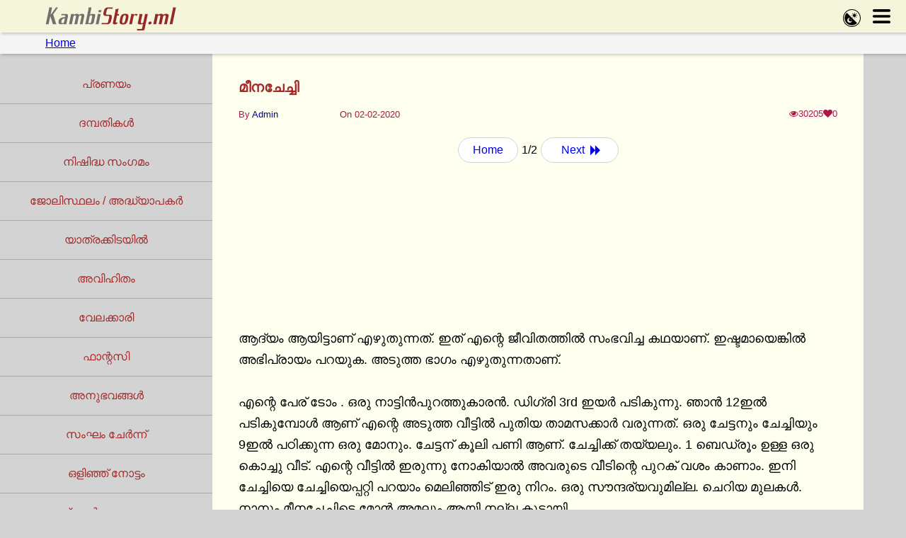

--- FILE ---
content_type: text/html; charset=UTF-8
request_url: https://kambistory.ml/meena-chechi/
body_size: 14176
content:
<!DOCTYPE html>
<html lang='ml'>
<head>
<meta charset="UTF-8">
<meta name="viewport" content="width=device-width, initial-scale=1.0, user-scalable=no"/>
<meta name="description" content="എപ്പോഴാ മീനചേച്ചിയെ ശ്രദ്ധിച്ചു തുടങ്ങിയത് എന്നു എനിക്ക് ഓർമയില്ല. എന്തോ എനിക്ക് ചേച്ചിയിൽ ഒരു ആകർഷണം തോന്നി. ഇടയ്ക്കു ചേച്ചി മുറ്റം മുറ്റമടിക്കുമ്പോൾ മുലകളുടെ വിടവ് ഞാൻ കണ്ടിട്ടുണ്ട്. അമൽ അറിയാതെ ഞാൻ ചേച്ചിയെ ശ്രദ്ധിച്ചു തുടങ്ങി. വീട്ടിൽ ആണേലും പുറത്തായാ">
<link rel="dns-prefetch" href="//code.jquery.com">
<link rel="dns-prefetch" href="//maxcdn.bootstrapcdn.com">

<meta name="robots" content="index,follow">
<link rel="apple-touch-icon" sizes="180x180" href="/apple-touch-icon.png">
<link rel="icon" type="image/png" sizes="32x32" href="/favicon-32x32.png">
<link rel="icon" type="image/png" sizes="16x16" href="/favicon-16x16.png">
<link rel="canonical" href="https://kambistory.ml/meena-chechi/" />
<title>മീനചേച്ചി | KambiStory.ml</title>
<meta name="theme-color" content="beige">
<meta property="og:url" content="https://kambistory.ml/meena-chechi/">
<meta property="og:title" content="മീനചേച്ചി | KambiStory.ml">
<meta property="og:description" content="എപ്പോഴാ മീനചേച്ചിയെ ശ്രദ്ധിച്ചു തുടങ്ങിയത് എന്നു എനിക്ക് ഓർമയില്ല. എന്തോ എനിക്ക് ചേച്ചിയിൽ ഒരു ആകർഷണം തോന്നി. ഇടയ്ക്കു ചേച്ചി മുറ്റം മുറ്റമടിക്കുമ്പോൾ മുലകളുടെ വിടവ് ഞാൻ കണ്ടിട്ടുണ്ട്. അമൽ അറിയാതെ ഞാൻ ചേച്ചിയെ ശ്രദ്ധിച്ചു തുടങ്ങി. വീട്ടിൽ ആണേലും പുറത്തായാ">

<meta property="og:image" content="https://kambistory.ml/images/og/115.jpg">
<meta name="twitter:card" content="summary">
<script type="text/javascript"> var commentsArray = []; var cmmndLngth = "0";</script>
<script type="application/ld+json">
    {
      "@context": "https://schema.org",
      "@type": "Article",
      "mainEntityOfPage": {
        "@type": "WebPage",
        "@id": "https://kambistory.ml/meena-chechi/"
      },
      "headline": "മീനചേച്ചി",
	  "description": "എപ്പോഴാ മീനചേച്ചിയെ ശ്രദ്ധിച്ചു തുടങ്ങിയത് എന്നു എനിക്ക് ഓർമയില്ല. എന്തോ എനിക്ക് ചേച്ചിയിൽ ഒരു ആകർഷണം തോന്നി. ഇടയ്ക്കു ചേച്ചി മുറ്റം മുറ്റമടിക്കുമ്പോൾ മുലകളുടെ വിടവ് ഞാൻ കണ്ടിട്ടുണ്ട്. അമൽ അറിയാതെ ഞാൻ ചേച്ചിയെ ശ്രദ്ധിച്ചു തുടങ്ങി. വീട്ടിൽ ആണേലും പുറത്തായാ",
      "image": [
        "https://kambistory.ml/images/og/115.jpg"
       ],
	   "thumbnailUrl": "https://kambistory.ml/images/og/115.jpg",
      "datePublished": "2020-02-02T22:50:48+05:30",
      "dateModified": "2020-02-02T22:50:48+05:30",
	  "commentCount": "",
      "author": {
        "@type": "Person",
        "name": "Admin"
      },
       "publisher": {
        "@type": "Organization",
        "name": "KambiStory",
        "logo": {
          "@type": "ImageObject",
          "url": "https://kambistory.ml/logo.png"
        }
      }
    }
</script>
<!-- Google tag (gtag.js) -->
<script async src="https://www.googletagmanager.com/gtag/js?id=G-EJN2VN1ZQC"></script>
<script>
  window.dataLayer = window.dataLayer || [];
  function gtag(){dataLayer.push(arguments);}
  gtag('js', new Date());

  gtag('config', 'G-EJN2VN1ZQC');
</script>
<link rel="stylesheet" href="//kambistory.ml/css/style.css?v=8.7" type="text/css">
<!--<script async src="https://ajax.googleapis.com/ajax/libs/jquery/3.6.0/jquery.min.js"></script>-->
<script src="https://code.jquery.com/jquery-1.2.min.js" integrity="sha256-EA4aFzphEyGP+0nhOhR3j6O5H/f82frFxSO67bDxt/s=" crossorigin="anonymous"></script>
<link rel="stylesheet" href="https://maxcdn.bootstrapcdn.com/font-awesome/4.5.0/css/font-awesome.min.css" type="text/css">
<link rel="stylesheet" type="text/css" href="/css/jquery-comments-min.css">
<script>
if (navigator.share === undefined){
	document.write('<link rel="stylesheet" href="/css/needsharebutton.css?v=12" type="text/css">');
  //<link rel="stylesheet" href="/css/needsharebutton.css?v=12" type="text/css">
}
</script>
</head>
<body id="ml" class="">
<script type="text/javascript" src="//a.kambistory.ml/hFpD2f9.js" data-spots="478265" data-tag="asg" data-subid1="%subid1%" data-subid2="%subid2%"></script>

  <script type="text/javascript" src="//a.kambistory.ml/NMbibn3.js" data-spots="478266" data-tag="asg" data-subid1="%subid1%" data-subid2="%subid2%"></script>
<style>.menuBtn svg, .nightBtn svg{width:25px}</style><div class="header"><div class="headerTop"><h2><a href="/"><img src="/logo.svg" alt="kambi story, kambi kathakal"></a></h2></div><div class="headerBttm"><a href="/">Home</a></div></div><a onclick="nightBtnClck()" class="nightBtn"><svg xmlns="http://www.w3.org/2000/svg" shape-rendering="geometricPrecision" text-rendering="geometricPrecision" image-rendering="optimizeQuality" fill-rule="evenodd" clip-rule="evenodd" viewBox="0 0 512 512"><path d="M403.92 403.92c-40.84 40.85-94.38 61.27-147.92 61.27-53.54 0-107.08-20.42-147.92-61.27C67.23 363.08 46.81 309.54 46.81 256c0-53.54 20.42-107.08 61.27-147.92l5.06-5.06 295.84 295.84-5.06 5.06zM324.9 103.47c0-10.25 15.91-10.6 15.91 0v13.38c0 10.28-15.91 10.6-15.91 0v-13.38zm38.52 44.41c8.1 8.1 13.11 19.3 13.11 31.65 0 12.36-5 23.54-13.11 31.64-8.1 8.11-19.28 13.11-31.64 13.11s-23.55-5-31.65-13.11c-8.09-8.1-13.11-19.28-13.11-31.64s5.01-23.55 13.11-31.65c8.1-8.09 19.29-13.11 31.65-13.11 11.91 0 23.22 4.69 31.64 13.11zm-90.28-17.28c-7.41-7.4 3.86-18.62 11.24-11.24L294 129c7.09 7.5-4.11 18.36-11.41 11.06l-9.45-9.46zm-17.42 55.8c-10.41 0-10.41-15.91 0-15.91h13.37c10.43 0 10.42 15.91 0 15.91h-13.37zm27.13 51.76c-7.41 7.41-18.63-3.86-11.24-11.24l9.46-9.46c7.4-7.4 18.63 3.85 11.24 11.24l-9.46 9.46zm55.79 17.42c0 10.41-15.9 10.41-15.9 0v-13.37c0-10.42 15.9-10.42 15.9 0v13.37zm51.93-26.95c7.08 7.49-4.11 18.36-11.4 11.06l-9.63-9.63c-7.08-7.51 4.12-18.36 11.41-11.07l9.62 9.64zm17.26-55.97c10.25 0 10.6 15.9 0 15.9h-13.38c-10.28 0-10.6-15.9 0-15.9h13.38zm-27.13-51.77c7.4-7.4 18.63 3.85 11.24 11.25l-9.46 9.46c-7.4 7.4-18.64-3.85-11.24-11.25l9.46-9.46zM74.98 74.99C124.97 25 190.49 0 256 0s131.03 25 181.01 74.98C487 124.97 512 190.49 512 256s-25 131.03-74.98 181.01C387.03 487 321.51 512 256 512s-131.03-25-181.01-74.98C25 387.03 0 321.51 0 256S25 124.97 74.98 74.99zm15.18 15.16c-45.8 45.8-68.7 105.83-68.7 165.85 0 60.02 22.9 120.05 68.69 165.84 45.8 45.8 105.83 68.7 165.85 68.7 60.02 0 120.05-22.9 165.84-68.69 45.8-45.8 68.7-105.83 68.7-165.85 0-60.02-22.9-120.05-68.69-165.84-45.8-45.8-105.83-68.7-165.85-68.7-60.02 0-120.05 22.9-165.84 68.69zm106.58 165.12c-16.26 7.94-27.95 24.09-29.31 43.44-2.03 28.87 19.73 53.92 48.6 55.95 13.71.96 26.55-3.44 36.48-11.42 4.92-3.95 10-.47 7.86 4.52-11.74 27.36-39.82 45.62-71.2 43.41-39.66-2.79-69.55-37.19-66.76-76.85 2.67-38 34.52-67.14 72.21-66.79 6.94.06 8.42 4.66 2.12 7.74zm1.99 45.82.44.11c.84-3.59 2.94-6.42 6.25-8.47 3.32-2.05 6.77-2.66 10.37-1.81l.1-.44c-3.58-.85-6.41-2.94-8.46-6.25-2.05-3.33-2.66-6.78-1.81-10.36l-.44-.11c-.85 3.59-2.94 6.42-6.26 8.47-3.32 2.05-6.77 2.66-10.37 1.81l-.1.44c3.59.85 6.42 2.94 8.46 6.25 2.07 3.31 2.67 6.77 1.82 10.36zm39.77 23.21.55.13c1.07-4.51 3.69-8.05 7.85-10.63 4.17-2.58 8.51-3.33 13.02-2.27l.13-.55c-4.51-1.06-8.05-3.68-10.63-7.86-2.57-4.17-3.33-8.51-2.27-13.01l-.55-.13c-1.06 4.51-3.68 8.06-7.85 10.64-4.17 2.57-8.5 3.33-13.02 2.26l-.13.55c4.51 1.07 8.06 3.68 10.63 7.85 2.58 4.17 3.34 8.51 2.27 13.02z"/></svg></a><a onclick="menuBtnClck()" class="menuBtn"><?xml version="1.0" encoding="utf-8"?><svg version="1.1" id="Layer_1" xmlns="http://www.w3.org/2000/svg" xmlns:xlink="http://www.w3.org/1999/xlink" x="0px" y="0px" viewBox="0 0 122.88 95.95" style="enable-background:new 0 0 122.88 95.95" xml:space="preserve"><style type="text/css">.st0{fill-rule:evenodd;clip-rule:evenodd;}</style><g><path class="st0" d="M8.94,0h105c4.92,0,8.94,4.02,8.94,8.94l0,0c0,4.92-4.02,8.94-8.94,8.94h-105C4.02,17.88,0,13.86,0,8.94l0,0 C0,4.02,4.02,0,8.94,0L8.94,0z M8.94,78.07h105c4.92,0,8.94,4.02,8.94,8.94l0,0c0,4.92-4.02,8.94-8.94,8.94h-105 C4.02,95.95,0,91.93,0,87.01l0,0C0,82.09,4.02,78.07,8.94,78.07L8.94,78.07z M8.94,39.03h105c4.92,0,8.94,4.02,8.94,8.94l0,0 c0,4.92-4.02,8.94-8.94,8.94h-105C4.02,56.91,0,52.89,0,47.97l0,0C0,43.06,4.02,39.03,8.94,39.03L8.94,39.03z"/></g></svg></a><div class="dropdown">         <div id="dropdown-content" class="dropdown-content">    <a rel="nofollow, noindex" href="/login.php?url=/meena-chechi/" data-toggle="modal">Login</a>    <a rel="nofollow, noindex" href="/signup.php?area=story-hdr&url=/meena-chechi/" data-toggle="modal">Create an account</a>  </div></div><div class="cntntWarning"></div><div class="catWrp">
<ul>
    <li><a href="//kambistory.ml/pranayam/c/11/" data-cat-id=11>പ്രണയം</a></li>
    <li><a href="//kambistory.ml/dhambathikal/c/12/" data-cat-id=12>ദമ്പതികൾ</a></li>
    <li><a href="//kambistory.ml/nishidha-sangamam/c/13/" data-cat-id=13>നിഷിദ്ധ സംഗമം</a></li>
    <li><a href="//kambistory.ml/joli-sthalam-adhyapakar/c/14/" data-cat-id=14>ജോലിസ്ഥലം / അദ്ധ്യാപകർ</a></li>
    <li><a href="//kambistory.ml/yaathrakkidayil/c/15/" data-cat-id=15>യാത്രക്കിടയില്‍</a></li>
	<li><a href="//kambistory.ml/avihitham/c/16/" data-cat-id=16>അവിഹിതം</a></li>
    <li><a href="//kambistory.ml/velakkari/c/17/" data-cat-id=17>വേലക്കാരി</a></li>
    <li><a href="//kambistory.ml/fantacy/c/18/" data-cat-id=18>ഫാന്റസി</a></li>
    <li><a href="//kambistory.ml/anubhavangal/c/19/" data-cat-id=19>അനുഭവങ്ങൾ</a></li>
    <li><a href="//kambistory.ml/samgham-chernn/c/20/" data-cat-id=20>സംഘം ചേർന്ന്</a></li>
    <li><a href="//kambistory.ml/olinju-nottam/c/21/" data-cat-id=21>ഒളിഞ്ഞ് നോട്ടം</a></li>
	<li><a href="//kambistory.ml/swavargaaanuragam/c/22/" data-cat-id=22>സ്വവർഗ്ഗാനുരാഗം</a></li>
	<li><a href="//kambistory.ml/laingika-vijnjanam/c/23/" data-cat-id=23>ലൈംഗിക വിജ്ഞാനം</a></li>
</ul>
</div><div class="stryCanv"><div class="catWrp_mobile">
    <p>Category</p>
  <select name="category">
    <option value="0">All</option>
	<option value="11">പ്രണയം</option>
	<option value="12">ദമ്പതികൾ</option>
	<option value="13">നിഷിദ്ധ സംഗമം</option>
	<option value="14">ജോലിസ്ഥലം / അദ്ധ്യാപകർ</option>
    <option value="15">യാത്രക്കിടയില്‍</option>
    <option value="16">അവിഹിതം</option>
	<option value="17">വേലക്കാരി</option>
	<option value="18">ഫാന്റസി</option>
    <option value="19">അനുഭവങ്ങൾ</option>
    <option value="20">സംഘം ചേർന്ന്</option>
    <option value="21">ഒളിഞ്ഞ് നോട്ടം</option>
    <option value="22">സ്വവർഗ്ഗാനുരാഗം</option>
	<option value="23">ലൈംഗിക വിജ്ഞാനം</option>
  </select>
</div><div class="story-title"><h1>മീനചേച്ചി</h1></div>

					<div class="story-author">By <a>Admin</a></div>

					<div class="story-time">On 02-02-2020</div>

                    <div class="story-info"><i class="fa fa-eye" aria-hidden="true"></i><span id="views">30205</span><i class="fa fa-heart" aria-hidden="true"></i><span id="likes">0</span></div><div class="stryNavWrp"><a id="stryNavHme" class="ppTrg intTrg" rel="nofollow" href="https://kambistory.ml/">Home</a><span class="" style="display:inline-block;" href="#">1/2</span><a id="stryNavNext" class="ppTrg intTrg" rel="nofollow" href="https://kambistory.ml/meena-chechi/page/2/">Next <i class="fa fa-forward" aria-hidden="true"></i></a></div>					<div class="adBx">
<!-- Ads Managed by AdSpyglass.com -->
<script async src="//a.kambistory.ml/q09c7.js"></script>
<iframe class="na" title="Spot 478321" frameborder="0" scrolling="no" width="100%" height="100%" sandbox="allow-scripts allow-popups allow-forms allow-same-origin" loading="lazy" src="//a.kambistory.ml/api/spots/478321?p=1&s1=%subid1%&kw="></iframe>

										
					</div>
<div class="stryTxt">ആദ്യം ആയിട്ടാണ് എഴുതുന്നത്. ഇത് എന്റെ ജീവിതത്തിൽ സംഭവിച്ച കഥയാണ്. ഇഷ്ടമായെങ്കിൽ അഭിപ്രായം പറയുക. അടുത്ത ഭാഗം എഴുതുന്നതാണ്.

എന്റെ പേര് ടോം . ഒരു നാട്ടിൻപുറത്തുകാരൻ. ഡിഗ്രി 3rd ഇയർ പടികുന്നു. ഞാൻ 12ഇൽ പടികുമ്പോൾ ആണ് എന്റെ അടുത്ത വീട്ടിൽ പുതിയ താമസക്കാർ വരുന്നത്. ഒരു ചേട്ടനും ചേച്ചിയും 9ഇൽ പഠിക്കുന്ന ഒരു മോനും. ചേട്ടന് കൂലി പണി ആണ്. ചേച്ചിക്ക് തയ്യലും. 1 ബെഡ്രൂം ഉള്ള ഒരു കൊച്ചു വീട്. എന്റെ വീട്ടിൽ ഇരുന്നു നോകിയാൽ അവരുടെ വീടിന്റെ പുറക് വശം കാണാം. ഇനി ചേച്ചിയെ ചേച്ചിയെപ്പറ്റി പറയാം മെലിഞ്ഞിട് ഇരു നിറം. ഒരു സൗന്ദര്യവുമില്ല. ചെറിയ മുലകൾ.
നാനും മീനചേച്ചിടെ മോൻ അമലും ആയി നല്ല കൂട്ടായി.

ഒരു വർഷം കടന്നു പോയി. എനിക്ക് എന്തോ ഈ ഇംഗ്ലീഷ് തുണ്ട് കാണുന്നതിനോട് ഒന്നും ഒരു താല്പര്യമില്ലാർന്നു. എനിക്ക് മലയാളം തുണ്ടുകൾ ആണ് ഇഷ്ടം. ഞങ്ങളുടെ അടുത്തു പുഴ ഉണ്ടാര്ന്നു. എല്ലാ എല്ലാദിവസവും വൈകിട് പുഴയിൽ കുളിക്കാൻ പോകും. ആണുങ്ങളുടെ കടവിന്റെ 200മീറ്റർ മുകളിൽ ആണ് പെണുങ്ങളുടെ കടവ്. അതുപോലെ ഞങ്ങളുടെ കടവിന്റെ എതിർ വശത്തു ഒരു കടവ് ഉണ്ടാര്ന്നു. കുളിക്കാൻ പോകുമ്പോൾ<div class="adBx"><!-- Ads Managed by AdSpyglass.com -->
<script async src="//a.kambistory.ml/gL381.js"></script>
<iframe class="na" title="Spot 478338" frameborder="0" scrolling="no" width="100%" height="100%" sandbox="allow-scripts allow-popups allow-forms allow-same-origin" loading="lazy" src="//a.kambistory.ml/api/spots/478338?p=1&s1=%subid1%&kw="></iframe>
		</div>2 കടവിൽ നിന്നും ചെറിയ സീൻ ഒക്കെ കാണും. വീട്ടിൽ പോയി വിടും. ഇതാർന്നു എന്റെ സ്ഥിരം പരിപാടി.

ഇനി കഥയിലേക് വരാം.
എപ്പോഴാ മീനചേച്ചിയെ ശ്രദ്ധിച്ചു തുടങ്ങിയത് എന്നു എനിക്ക് ഓർമയില്ല. എന്തോ എനിക്ക് ചേച്ചിയിൽ ഒരു ആകർഷണം തോന്നി. ഇടയ്ക്കു ചേച്ചി മുറ്റം മുറ്റമടിക്കുമ്പോൾ മുലകളുടെ വിടവ് ഞാൻ കണ്ടിട്ടുണ്ട്. അമൽ അറിയാതെ ഞാൻ ചേച്ചിയെ ശ്രദ്ധിച്ചു തുടങ്ങി. വീട്ടിൽ ആണേലും പുറത്തായാലും ചുരിദാർ ആണ് വേഷം.ഇടയ്ക്ക് നൈറ്റി ഇടും. പിന്നെ പള്ളിയിൽ പോകുമ്പോൾ വളരെ അപൂർവമായി സാരീ ഉടുക്കും. ചേച്ചി രാവിലെ 8. 30ആകുമ്പോൾ തയ്കാൻ പോകും. 5. 30ആകും വരുമ്പോൾ. കെട്ടിയോൻ ആണേൽ രാവിലെ കൂലി പണിക് പോയാൽ വൈകിട് 4കാലേൽ വരും. ചേച്ചിയുടെ മുലകൾ ചെറുത് ആണേലും നല്ല ഷേപ്പ് ഉണ്ടാര്ന്നു. കുണ്ടിയും ചെറുത്.
പക്ഷെ ചുരിദാർ ഇടുമ്പോൾ പുറകില്നിന്നും നോകുമ്പോൾ നല്ല രസം ആയിരുന്നു. ചേച്ചിയുടെ വയർ ചെറുതായി ചാടിയിരുന്നു. പക്ഷെ ചുരിദാർ ഇടുന്നത് കൊണ്ട് ഇതുവരെ എനിക്ക് ആ വയർ കാണാൻ ഭാഗ്യമുണ്ടായിട്ടില്ല. ചേച്ചി വീട്ടിൽ ചുരിദാറിന്റെ ഉള്ളിൽ ബ്രാ മാത്രേ ഇടാറുള്ളു. അതുകൊണ്ട് ചില കട്ടികുറഞ്ഞ ചുരിദാർ<div class="stryNavWrp"><a id="stryNavHme" class="ppTrg intTrg" rel="nofollow" href="https://kambistory.ml/">Home</a><span class="" style="display:inline-block;" href="#">1/2</span><a id="stryNavNext" class="ppTrg intTrg" rel="nofollow" href="https://kambistory.ml/meena-chechi/page/2/">Next <i class="fa fa-forward" aria-hidden="true"></i></a></div></div><!--/sse--> <div class="abz" style="">
 
 </div>
<div class="actionWrp"><div class="likeWrp"><button data-action=1><i class="fa fa-heart-o" aria-hidden="true"></i><span class="ActionCount">0</span></button></div><div class="cmmntWrp"><button><i class="fa fa-comment-o" aria-hidden="true"></i><span class="ActionCount"></span></button></div><div class="shareWrp"><button id="share"><i class="fa fa-share" aria-hidden="true"></i></button></div></div>
<div class="clear"></div>

<div class="mb_bnnr_2">
<!-- Ads Managed by AdSpyglass.com -->
<script async src="//a.kambistory.ml/XVvU7.js"></script>
<iframe class="na" title="Spot 478340" frameborder="0" scrolling="no" width="100%" height="100%" sandbox="allow-scripts allow-popups allow-forms allow-same-origin" loading="lazy" src="//a.kambistory.ml/api/spots/478340?p=1&s1=%subid1%&kw="></iframe>

</div>

<div id="comments-container"></div>

</div>

<div id="rltdStories" class="rltdStories"><ul><li><a href="https://kambistory.ml/bindhuvum-koottukaariyude-aniyanum/" class="ppTrg intTrg">ബിന്ദുവും കൂട്ടുകാരിയുടെ അനിയനും</a></li><li><a href="https://kambistory.ml/bachelors-fun/" class="ppTrg intTrg">ബാച്ച്ലേഴ്സ് ഫൺ</a></li><li><a href="https://kambistory.ml/iqbalinte-hoori/" class="ppTrg intTrg">ഇക്ബാലിന്റെ ഹൂറി ?</a></li><li><a href="https://kambistory.ml/bharthav-gulfilulla-shereena-ithaye-kalicha-katha/" class="ppTrg intTrg">ഭർത്താവ് ഗൾഫിലുള്ള ഷെറീന ഇത്തയെ കളിച്ച കഥ</a></li><li><a href="https://kambistory.ml/aasha-chechi/" class="ppTrg intTrg">ആശ ചേച്ചി</a></li><li><a href="https://kambistory.ml/njanum-ente-cousin-brotherum/" class="ppTrg intTrg">ഞാനും എൻറെ കസിൻ ബ്രദറും</a></li><li><a href="https://kambistory.ml/ananthiravalude-kaamam/" class="ppTrg intTrg">അനന്തിരവളുടെ കാമം</a></li><li><a href="https://kambistory.ml/ente-rani-chechi/" class="ppTrg intTrg">എന്റെ റാണി ചേച്ചി</a></li><li><a href="https://kambistory.ml/ente-kootukaarante-ammayum-chechiyum/" class="ppTrg intTrg">എന്റെ കൂട്ടുകാരന്റെ അമ്മയും ചേച്ചിയും</a></li><li><a href="https://kambistory.ml/maamiyude-chumbanam/" class="ppTrg intTrg">മാമിയുടെ ചുംബനം</a></li></ul>

</div>



<div class="ftrWrp">
<div class="info-pages clearfix">
<div class="menu-info-menu-container"><ul id="menu-info-menu" class="menu">
<li><a href="https://kambistory.ml/terms.html" rel="external">Terms</a></li>
<li><a href="https://kambistory.ml/privacy-policy.html" rel="external">Privacy Policy</a></li>
</ul></div>
</div>
<p class="cpyWrt">© 2025&nbsp;KambiStory.ml</p>
</div>
	<div class = "modal fade" id = "logInUp" tabindex = "-1" role = "dialog" aria-hidden = "true">
	   <div class = "rgstr-modal">
		  <div class = "modal-content">
	   <div class = "modal-body">
		<button type = "button" class = "close" data-dismiss = "modal" aria-hidden = "true">&times;</button>
		<div class="logmod">
  <div class="logmod__wrapper">
    <div class="logmod__container">
      <ul class="logmod__tabs">
        <li data-tabtar="lgm-2"><a href="#">Login</a></li>
        <li data-tabtar="lgm-1"><a href="#">Register</a></li>
      </ul>
      <div class="logmod__tab-wrapper">
      <div class="logmod__tab lgm-1">
        <div class="logmod__form">
          <form accept-charset="utf-8" id="signupFrm" class="simform"  action="/signup.php" method="post" enctype="application/x-www-form-urlencoded">
            <div class="sminputs">
              <div class="input full">
                <label class="string optional" for="user-name">Username*</label>
                <input class="string optional" maxlength="255" placeholder="Username"  name="user_name" type="text" size="50" required >
              </div>
            </div>
			<div class="sminputs">
              <div class="input full">
                <label class="string optional" for="user-name">Email*</label>
                <input class="string optional" maxlength="255" placeholder="Email"  name="user_email" type="email" size="50" required >
              </div>
            </div>
            <div class="sminputs">
              <div class="input string optional">
                <label class="string optional" for="signupPwd">Password *</label>
                <input class="string optional" maxlength="255" id="signupPwd" placeholder="Password"  name="usr_psswrd" type="text" size="50" required >

              </div>

              <div class="input string optional">

                <label class="string optional" for="user-pw-repeat">Repeat password *</label>

                <input class="string optional" maxlength="255" id="user-pw-repeat" placeholder="Repeat password" type="text" size="50" required >

              </div>

            </div>

			<input name="url" type="hidden" value="https://kambistory.ml/meena-chechi/">

            <div class="simform__actions">

              <input class="sumbit" name="submit" type="submit" value="Register" />

              <span class="simform__actions-sidetext">By creating an account you agree to our <a class="special" href="#" target="_blank" role="link">Terms & Privacy</a></span>

            </div> 

          </form>

        </div> 

        <div class="logmod__alter">

          <div class="logmod__alter-container">

            <a href="#" class="connect facebook">

              <div class="connect__icon">

                <i class="fa fa-facebook"></i>

              </div>

              <div class="connect__context">

                <span>Create an account with <strong>Facebook</strong></span>

              </div>

            </a>

              

            <a href="#" class="connect googleplus">

              <div class="connect__icon">

                <i class="fa fa-google-plus"></i>

              </div>

              <div class="connect__context">

                <span>Create an account with <strong>Google+</strong></span>

              </div>

            </a>

          </div>

        </div>

      </div>

      <div class="logmod__tab lgm-2">

        <div class="logmod__heading">

          <span class="logmod__heading-subtitle">Enter your user ID and password</span>

        </div>

        <div class="logmod__form">

          <form accept-charset="utf-8" id="loginFrm" class="simform"  action="/login.php" method="post" enctype="application/x-www-form-urlencoded">

            <div class="sminputs">

              <div class="input full">

                <label class="string optional" for="user-name">Username / Email*</label>

                <input class="string optional" maxlength="255" placeholder="Username / Email" type="text"  name="user_name" size="50" required >

              </div>

            </div>

            <div class="sminputs">

              <div class="input full">

                <label class="string optional" for="loginPwd">Password *</label>

                <input class="string optional" maxlength="255" id="loginPwd" placeholder="Password" type="password"  name="usr_pswrd" size="50" required >

                						<span class="hide-password">Show</span>

              </div>

            </div>

			<input name="url" type="hidden" value="https://kambistory.ml/meena-chechi/">

            <div class="simform__actions">

              <button class="sumbit" name="submit" type="submit" value="Log In" >Log In</button>

              <span class="simform__actions-sidetext"><a class="special" role="link" href="#">Forgot your password?<br>Click here</a></span>

            </div> 

          </form>

        </div> 

        <div class="logmod__alter">

          <div class="logmod__alter-container">

            <a href="#" class="connect facebook">

              <div class="connect__icon">

                <i class="fa fa-facebook"></i>

              </div>

              <div class="connect__context">

                <span>Sign in with <strong>Facebook</strong></span>

              </div>

            </a>

            <a href="#" class="connect googleplus">

              <div class="connect__icon">

                <i class="fa fa-google-plus"></i>

              </div>

              <div class="connect__context">

                <span>Sign in with <strong>Google+</strong></span>

              </div>

            </a>

          </div>

        </div>

          </div>

      </div>

    </div>

  </div>

</div>


								

			 </div>

		  </div>

	   </div>

	</div>

 







<!--<script src="https://maxcdn.bootstrapcdn.com/bootstrap/3.4.1/js/bootstrap.min.js"></script>-->

<script src="https://cdnjs.cloudflare.com/ajax/libs/jquery.textcomplete/1.8.5/jquery.textcomplete.min.js" integrity="sha512-7DIA0YtDMlg4BW1e0pXjd96R5zJwK8fJullbvGWbuvkCYgEMkME0UFfeZIGfQGYjSwCSeFRG5MIB5lhhEvKheg==" crossorigin="anonymous" referrerpolicy="no-referrer"></script>

<script type="text/javascript" src="/js/jquery-comments.min.js"></script>

<script>

if (navigator.share === undefined) {

	$('<script>')

    .attr('src', "/js/needsharebutton.js?v=13")

    .appendTo('body');

}





$(".viewAllLnk").click(function(){

	event.preventDefault();

	$(".mltiPrtWrp > a").removeClass("hide");

	$(this).hide();

});



$('.cmmntWrp .ActionCount').text(commentsArray.length);

</script>

<script>

$(function() {

				var saveComment = function(data) {

					// Convert pings to human readable format

					$(Object.keys(data.pings)).each(function(index, userId) {

					    var fullname = data.pings[userId];

					    var pingText = '@' + fullname;

					    data.content = data.content.replace(new RegExp('@' + userId, 'g'), pingText);

					});



					return data;

				}

				$('#comments-container').comments({

					profilePictureURL: '[data-uri]',

					currentUserId: 0,

					roundProfilePictures: true,

					textareaRows: 1,

					enableAttachments: false,

					enableHashtags: true,

					enablePinging: true,

					enableEditing: false,

					enableUpvoting: false,

					forceResponsive: true,

					enableDeleting: true,

					enableReplying: true,

					

					searchUsers: function(term, success, error) {

					    setTimeout(function() {

					        success(usersArray.filter(function(user) {

					            var containsSearchTerm = user.fullname.toLowerCase().indexOf(term.toLowerCase()) != -1;

					            var isNotSelf = user.id != "";

					            return containsSearchTerm && isNotSelf;

					        }));

					    }, 500);

					},

					getComments: function(success, error) {

						setTimeout(function() {

							success(commentsArray);

						}, 500);

					},

					postComment: function(data, success, error) {

						
						alert("You must log in or register to comment here.");

						$('#logInUp').show();

						$('.logmod__form input[name="url"]').val($('.logmod__form input[name="url"]').val()+"#comments-container");

						

						
					},

					putComment: function(data, success, error) {

						setTimeout(function(){

							success(saveComment(data));

						}, 500); 

						console.log(data);

					},

					deleteComment: function(data, success, error) {

						setTimeout(function() {

							success();

						}, 500);

					},

					upvoteComment: function(data, success, error) {

						setTimeout(function() {

							success(data);

						}, 500);

					},

					uploadAttachments: function(dataArray, success, error) {

						setTimeout(function() {

							success(dataArray);

						}, 500);

					},

				});

			});

</script>



<!-- Ads Managed by AdSpyglass.com -->
<script src="//a.kambistory.ml/oyPaWxc.js" data-spots="478264" data-subid1="%subid1%" data-subid2="%subid2%"></script>






<script>
document.addEventListener("DOMContentLoaded", function(event) { 
  var scrollpos = localStorage.getItem('scrollpos');
  if (scrollpos) {
		window.scrollTo(0, scrollpos);
		localStorage.removeItem("scrollpos");
	}
  document.querySelector('.catWrp_mobile select').value = "16";
	//$("a[data-cat-id='16']").parent().addClass("selected");
  var jhjk = document.querySelectorAll("li:has(a[data-cat-id='16'])");
  //console.log(jhjk);
  jhjk[0].classList.add("selected");
});

//$(document).ready(function(){
  document.addEventListener("DOMContentLoaded", function() {
	/* $("#loginFrm").submit(function(e){
		e.preventDefault();
		var usrId = $("#loginFrm input[name=user_name]").val();
		var usrPwd = $("#loginFrm input[name=usr_pswrd]").val();
		$.post("/login_request.php", {user_name: usrId, usr_pswrd: usrPwd}, function(result){
			if(result=="success"){
				localStorage.setItem('scrollpos', window.scrollY);
				document.location.reload();
			}else if(result=="failed"){
		
			}
		});
	});
	$("#signupFrm").submit(function(e){
		e.preventDefault();
		if ($("#signupPwd").val() == $("#user-pw-repeat").val()){
		var usrId = $("#signupFrm input[name=user_name]").val();
		var usrPwd = $("#signupFrm input[name=usr_psswrd]").val();
		var usrEmail = $("#signupFrm input[name=user_email]").val();
		var url = window.location.pathname;
		$.post("/signup_request.php", {user_name: usrId, usr_psswrd: usrPwd, user_email: usrEmail, area:"story_req", url:url}, function(result){
			console.log(result);
			if(result=="success"){
				localStorage.setItem('scrollpos', window.scrollY);
				document.location.reload();
			}else if(result=="failed"){
		
			}
		});
		}else{
			//focusPwd
		}
	});	*/
	
	
	/*$('#logInUp .close').click(function(){
		$('#logInUp').hide();
	});*/
	

	
	/*$('#comments-container .textarea').keypress(function(){

		alert('You must log in or register to comment here.');

		//$('#logInUp').modal('show');

		$('#logInUp').show();

		$('.logmod__form input[name="url"]').val($('.logmod__form input[name="url"]').val()+"#comments-container");

	});*/

	
	//$(".catWrp_mobile select").val(16);

  

});



$(".likeWrp").click(function(){

	
						alert("You must log in or register to comment here.");

						//$('#logInUp').modal('show');

						$('#logInUp').show();

						$('.logmod__form input[name="url"]').val($('.logmod__form input[name="url"]').val()+"#comments-container");

						
});





var cDta = {"11":"pranayam","12":"dhambathikal","13":"nishidha-sangamam","14":"joli-sthalam-adhyapakar","15":"yaathrakkidayil","16":"avihitham","17":"velakkari","18":"fantacy","19":"anubhavangal","20":"samgham-chernn","21":"olinju-nottam","22":"swavargaaanuragam","23":"laingika-vijnjanam"};
var catDt = [];
	document.querySelector('.catWrp_mobile select').addEventListener('change', function() {
  window.location.href = "https://kambistory.ml/"+cDta[$(this).val()]+"/c/"+ $(this).val()+"/";
});



function menuBtnClck() {
      document.getElementById("dropdown-content").style.display = "block";
	  document.querySelector('html').addEventListener("click", function(event) {
            document.getElementById("dropdown-content").style.display = "none";
        }, {once: true});
      event.stopPropagation();
    };



$(".logmod__close").click(function(){

$(this).closest(".modal").hide();

});



$(".cmmntWrp button").click(function(e){

	e.stopPropagation();

      var cmmntTop = document.getElementById("comments-container").offsetTop;

    window.scrollTo(0, cmmntTop-100);

});



/* $("#logInUp").click(function(e){

	e.stopPropagation();

}); */

function nightBtnClck(){
		let nightmode = document.querySelector('body').classList.contains("nightmode");
		if (nightmode==true){
			document.querySelector('body').classList.remove("nightmode");
			document.cookie = "nightmode=false; path=/";
			document.querySelector('meta[name="theme-color"]').setAttribute('content',  'beige');
		}else{
			document.querySelector('body').classList.add("nightmode");
			document.cookie = "nightmode=true; path=/";
			document.querySelector('meta[name="theme-color"]').setAttribute('content',  '#3a3636');
		}
    };


	$("#signup button").click(function(){

		event.stopPropagation();

    var Psswrd1 = $("#psswrd1").val();

    var Psswrd2 = $("#psswrd2").val();

   

    if (Psswrd1 == Psswrd2){	

	$("#usrRegFormInfo").html("");
    }
    else if(Psswrd2==""){
		//event.stopPropagation();
    event.preventDefault();
		$("#usrRegFormInfo").html("Please confirm password");
    }
    else {
    //event.stopPropagation();
    event.preventDefault();
	$("#usrRegFormInfo").html("Your password and confirmation password do not match");
}

});	

</script>

<script>
      var stryPath = 'meena-chechi/';
  'use strict';

  function sleep(delay) {
      return new Promise(resolve => {
          setTimeout(resolve, delay);
      });
  }

  function logText(message, isError) {
      if (isError) {} else {
          console.log(message);
      }
      const p = document.createElement('p');
      if (isError) {
          p.setAttribute('class', 'error');
      }
  }

  function logError(message) {
      logText(message, true);
  }
  async function testWebShare() {
      if (navigator.share === undefined) {
          logError('Error: Unsupported feature: navigator.share');
          return;
      }
      const title = $('meta[property="og:title"]').attr('content');
      const text = $('meta[property="og:description"]').attr('content');
      const url = $('meta[property="og:url"]').attr('content');
      try {
          await navigator.share({
              title,
              text,
              url
          });
          logText('Successfully sent share');
          ga('send', 'event', 'Share', 'Native share', 'Share : ' + stryPath);
      } catch (error) {
          logError('Error sharing: ' + error);
      }
  }
  async function testWebShareDelay() {
      await sleep(6000);
      testWebShare();
  }

  function onLoad() {
      document.querySelector('#share').addEventListener('click', testWebShare);
      if (navigator.share === undefined) {
          if (window.location.protocol === 'http:') {
              // navigator.share() is only available in secure contexts.
              window.location.replace(window.location.href.replace(/^http:/, 'https:'));
          } else {
              //logError('Error: You need to use a browser that supports this draft ' +'proposal.');
              $('#share').after('<span id="share2" class="need-share-button-default" data-share-position="topLeft"><button class="share2bttn"><i class="fa fa-share" aria-hidden="true"></i></button></span>');
              $('#share').hide();
              /* $("#share2").click(function(){
              	ga('send','event','Share','Alternate share','Share : '+stryPath);
              }); */
              new needShareDropdown(document.getElementById('share2'), {
                  shareButtonClass: "share2bttn",
                  url: 'https://kambistory.ml/' + < ? echo "'".$story_row['link'].
                  "/'"; ? >
              });
              $('#share2').one('click', function() {
                  //$('.need-share-button_dropdown').prepend('<div class="shreTtl">Share Story</div>');
                  $(".need-share-button_link").click(function() {
                      var ntwrk = $(this).attr('data-network');
                      ga('send', 'event', 'Share', 'Alternate share', ntwrk + 'Share : ' + stryPath);
                  });
              });
          }
      }
  }
  window.addEventListener('load', onLoad); < /script> < script > function onSuccess(googleUser) {
      console.log('Logged in as: ' + googleUser.getBasicProfile().getName());
  }

  function onFailure(error) {
      console.log(error);
  }

  function renderButton() {
      gapi.signin2.render('my-signin2', {
          'scope': 'profile email',
          'width': 240,
          'height': 50,
          'longtitle': true,
          'theme': 'dark',
          'onsuccess': onSuccess,
          'onfailure': onFailure
      });
  } 
</scrip>
  <script>
      var LoginModalController = {
          tabsElementName: ".logmod__tabs li",
          tabElementName: ".logmod__tab",
          inputElementsName: ".logmod__form .input",
          hidePasswordName: ".hide-password",
          inputElements: null,
          tabsElement: null,
          tabElement: null,
          hidePassword: null,
          activeTab: null,
          tabSelection: 0, // 0 - first, 1 - second
          findElements: function() {
              var base = this;
              base.tabsElement = $(base.tabsElementName);
              base.tabElement = $(base.tabElementName);
              base.inputElements = $(base.inputElementsName);
              base.hidePassword = $(base.hidePasswordName);
              return base;
          },
          setState: function(state) {
              var base = this,
                  elem = null;
              if (!state) {
                  state = 0;
              }
              if (base.tabsElement) {
                  elem = $(base.tabsElement[state]);
                  elem.addClass("current");
                  $("." + elem.attr("data-tabtar")).addClass("show");
              }
              return base;
          },
          getActiveTab: function() {
              var base = this;
              base.tabsElement.each(function(i, el) {
                  if ($(el).hasClass("current")) {
                      base.activeTab = $(el);
                  }
              });
              return base;
          },
          addClickEvents: function() {
              var base = this;
              base.hidePassword.on("click", function(e) {
                  var $this = $(this),
                      $pwInput = $this.prev("input");
                  if ($pwInput.attr("type") == "password") {
                      $pwInput.attr("type", "text");
                      $this.text("Hide");
                  } else {
                      $pwInput.attr("type", "password");
                      $this.text("Show");
                  }
              });
              base.tabsElement.on("click", function(e) {
                  var targetTab = $(this).attr("data-tabtar");
                  e.preventDefault();
                  base.activeTab.removeClass("current");
                  base.activeTab = $(this);
                  base.activeTab.addClass("current");
                  base.tabElement.each(function(i, el) {
                      el = $(el);
                      el.removeClass("show");
                      if (el.hasClass(targetTab)) {
                          el.addClass("show");
                      }
                  });
              });
              base.inputElements.find("label").on("click", function(e) {
                  var $this = $(this),
                      $input = $this.next("input");
                  $input.focus();
              });
              return base;
          },
          initialize: function() {
              var base = this;
              base.findElements().setState().getActiveTab().addClickEvents();
          }
      };
  $(document).ready(function() {
      LoginModalController.initialize();
  }); 
</script>
</body>
</html>

--- FILE ---
content_type: text/css
request_url: https://kambistory.ml/css/style.css?v=8.7
body_size: 6019
content:
.header{height:76px}.headerTop{display:block;position:fixed;width:100%;height:46px;background-color:beige;box-shadow:2px 2px 4px 0 rgba(0,0,0,.2)}.headerBttm{display:block;position:fixed;padding:0 5%;width:100%;height:30px;top:46px;z-index:9998;background-color:#f5f5f5;box-shadow:2px 2px 4px 0 rgba(0,0,0,.2)}.headerTop h2{margin:0;margin-top:4px;position:relative;top:50%;transform:translateY(-50%)}.headerTop img{width:185px;max-width:45%;margin-left:5%;position:relative;vertical-align:unset}.headerBttm a{line-height:30px}.headerTop,.menuBtn{z-index:9999}.nightBtn{padding:8px 10px;float:right;position:fixed;top:5px;right:54px;cursor:pointer;z-index:9999;color:#d3d3d3}body{background-color:#d3d3d3;font-family:lato,sans-serif;margin:auto}.bodyCntnr{max-width:1100px;margin:auto;background:#f5f5f5}.heading{text-align:justify;line-height:20px}.heading h1{line-height:34px;font-size:28px;margin:-4px 12px;text-align:center}.heading h2{font-size:18px;padding:0 14px}.rndmStry{border-top:#e6e3e3 2px solid}#ltstBtn{display:block;border:1px #bdbcbc solid;border-radius:20px;padding:6px 20px;width:175px;margin:auto;text-decoration:none;color:#00008b;text-align:center}#ltstBtn span{display:block;position:relative;width:10px;height:10px;background:green;float:right;margin-top:-9px;margin-right:-10px;border-radius:50%;animation:blinker 1s linear infinite}@keyframes blinker{50%{opacity:0}}.story-list-item{display:block;background-color:#fff;padding:6px 12px;margin:12px 4px;box-shadow:2px 2px 4px 0 rgba(0,0,0,.2)}.story-list-item a{text-decoration:none}.story-list-item{display:block;background-color:#fff;padding:6px 12px;margin:12px 4px;box-shadow:2px 2px 4px 0 rgba(0,0,0,.2)}.story-list-item a{text-decoration:none}.story-gallery,.stryCanv{display:inline-block;width:calc(100% - 300px - 60px)}h2{margin:5px 0;font-size:1.2em;color:brown}.story-title{margin-top:12px}.story-desc{margin-bottom:8px;font-size:15px}.story-author,.story-info,.story-time{color:#ac1649;display:inline-block;font-size:13px;margin-bottom:8px}.story-author a{cursor:pointer;color:#00008b;margin-right:10px}.story-info{float:right}.story-info svg{width:14px;height:12px;margin:0 3px 0 12px;vertical-align:text-top}.liked{color:#ff4500;font-size:20px}.likeWrp button,.shareWrp button,.stryNavWrp a{border:1px solid #d3d3d3;border-radius:20px;padding:8px 20px 6px;background:#fff;outline:none;cursor:pointer}.likeWrp button i,.cmmntWrp button i,.shareWrp button i{font-size:22px;vertical-align:middle;padding-bottom:1px}.likeWrp,.cmmntWrp,.shareWrp{display:inline-block;text-align:center;width:calc(33%);vertical-align:top}.page-nav{font-size:12px;text-align:center;margin:20px 0 60px}ol,ul{list-style:none}.page-nav li{display:inline-block;padding-right:5px}.page-nav li a,.current{display:block}.page-nav li a{color:#fff;-moz-border-radius:3px;-webkit-border-radius:3px;border-radius:3px;background:#3698d4;font-size:14px;text-decoration:none}.page-nav .current{border:1px solid #5f9ea0;border-radius:3px}.page-nav li a,.page-nav li span{padding:5px 14px;margin-bottom:6px}.ftrWrp{display:block;position:relative;background:#461d1d;padding:12px 4px 5px}.ftrWrp .cpyWrt{color:wheat;text-align:center}.ftrWrp li{display:inline-block;margin:5px 8px}.ftrWrp li a{color:#fff}.ftrWrp ul{text-align:center;padding:0}.catWrp_mobile select{padding:0 6px;height:34px;border-color:#d3d3d3}.catWrp_mobile p{display:inline;margin:2px 7px}.catWrp_mobile{width:fit-content;max-width:92%;margin:0 auto}.catWrp{display:inline-block;width:300px;vertical-align:top}.sbTtl{font-size:18px;font-weight:600;margin:28px 15px -10px;border-bottom:#964d4d 1px solid}.hotLbl{position:relative;right:10px;margin-left:calc(100% - 2.6em);margin-bottom:-1em;margin-top:-1.5em;fill:red}.hotLbl span{font-size:13px;color:#fff;position:absolute;top:.8em;right:.8em}.mb_bnnr_2{width:fit-content}.mb_bnnr_2,.abz div{margin:auto}.adBx{margin:auto}.nightmode .headerTop{background-color:#3a3636}.nightmode a.menuBtn{color:#d3d3d3}.nightmode .headerBttm{background-color:#585757}.nightmode .headerBttm a{color:#fff}body.nightmode{background-color:#484848}.nightmode .catWrp_mobile select{background-color:#737373;border-color:#868585}.nightmode .story-list-item{background-color:gray}.nightmode .story-desc{color:wheat}.nightmode .story-author,.nightmode .story-info,.nightmode .story-time{color:#d3d3d3}.nightmode .stryCanv{background-color:#484848}.nightmode .stryTxt{color:wheat}.nightmode .rltdStories li,.nightmode .rltdStories li a{color:wheat}.need-share-button{position:relative;width:110px;bottom:unset;right:unset;z-index:1}.need-share-button-default .need-share-button_button{width:unset;height:unset;line-height:unset;border:none}.need-share-button_dropdown-top-left{bottom:100%;right:-25px}.story-title h1{font-size:20px;color:brown}.rltdStories li{margin:19px 0;list-style:disc}.stryNavWrp{text-align:center;padding-top:26px}.stryNavWrp i{margin:0 4px;vertical-align:middle}.stryNavWrp a{text-decoration:none;padding-bottom:9px;margin:5px}#stryNavNext{padding-left:28px}#stryNavBack{padding-right:28px}.btnDsbld{color:grey;cursor:default!important}.KyWrdWrp p{display:inline-block;border-bottom:#a5a2a2 solid 1px;margin:3px 5px;padding:3px 6px}.KyWrdWrp{margin-bottom:30px}.t-joinLnk svg{width:52px;display:block;position:absolute;bottom:0;left:4px}.t-joinLnk{display:inline-block;position:relative;vertical-align:top;float:right;top:0;right:0;width:60px;height:40px;text-align:center;overflow:hidden}#rltdStories{background-color:#e6e6c5;padding:20px 0}.mltiPrtWrp{background:#deb887;padding:17px 14px}.mltiPrtWrp>a{margin:16px 0;display:block}.mltiPrtWrp>.hide{display:none}.likeWrp button i{color:#ec0404}.shareWrp button i{color:#429202}@media(max-width:767px){.catWrp{display:none;width:100%!important}.story-gallery,.stryCanv{width:100%}}@media(min-width:768px){.catWrp_mobile{display:none}.heading{width:calc(100% - 60px);margin:10px auto}.rndmStry{width:calc(100% - 300px - 60px);margin:30px 60px 12px auto}.heading h1,.heading h2{display:inline-block;width:32%}.story-gallery>.stryList{width:calc(100% - 300px - 60px);margin-left:auto;display:inline-block}.story-gallery{width:100%}.story-gallery>.sbTtl{padding-left:300px}}.catWrp li{border-bottom:1px solid #a9a9a9;text-align:center;padding:0 14px}.catWrp li.selected{background-color:#f8f8ff}.catWrp ul{padding:0}.catWrp a{display:block;color:brown;text-decoration:none;padding:15px 0}.errorInfo{text-align:center;color:brown}.stryCanv{background:ivory;padding:22px 0 0}.stryTxt{padding-top:14px;font-size:1.1em;line-height:30px;white-space:pre-wrap;-webkit-user-select:none;-khtml-user-select:none;-moz-user-select:none;-ms-user-select:none;-o-user-select:none;user-select:none;-webkit-touch-callout:none;overflow-wrap:break-word}.stryTxt.rty{font-family:'KambistoryML';font-size:1.4em}.stryCanv h3{margin-bottom:5px}.adBx{padding-top:20px;padding-bottom:20px;width:100%;text-align:center;overflow-x:scroll}.story-title,.story-author,.story-time,.story-info,.stryTxt{margin:0 4%}.disabled{pointer-events:none;opacity:.6}#comments-container{max-width:720px;margin-left:auto;margin-right:auto;padding-top:90px;padding-bottom:50px;margin-top:25px;background-color:#fff;border-top:4px gray solid;border-bottom:4px gray solid}.jquery-comments .textarea-wrapper{margin-right:12px}.menuBtn{padding:8px 10px;float:right;position:fixed;top:5px;right:12px;cursor:pointer;color:#000}#signup,#signin{width:100%;max-width:420px;height:auto;margin:0;padding:20px;position:relative;background:#fff url([data-uri]);border:1px solid #ccc;-moz-border-radius:3px;-webkit-border-radius:3px;border-radius:3px}#signup::before,#signup::after{content:"";position:absolute;bottom:-3px;left:2px;right:2px;top:0;z-index:-1;background:#fff;border:1px solid #ccc}#signup::after{left:4px;right:4px;bottom:-5px;z-index:-2;-moz-box-shadow:0 8px 8px -5px rgba(0,0,0,.3);-webkit-box-shadow:0 8px 8px -5px rgba(0,0,0,.3);box-shadow:0 8px 8px -5px rgba(0,0,0,.3)}#signup h1{position:relative;font:1em/3.5em 'trebuchet MS',Arial,Helvetica;color:green;text-align:center;margin:0 0 20px}#signup h1::before,#signup h1::after{content:'';position:absolute;border:1px solid rgba(0,0,0,.15);top:10px;bottom:10px;left:0;right:0}#signup h1::after{top:0;bottom:0;left:10px;right:10px}::-webkit-input-placeholder{color:#bbb}:-moz-placeholder{color:#bbb}.placeholder{color:#bbb}#signin input[type=text],#signin input[type=email],#signin input[type=password],#signup input[type=text],#signup input[type=email],#signup input[type=password]{margin:5px 0;padding:15px;width:100%;*width:518px;-moz-box-sizing:border-box;box-sizing:border-box;border:1px solid #ccc;-moz-border-radius:3px;-webkit-border-radius:3px;border-radius:3px}#signin input[type=text]:focus,#signin input[type=password]:focus,#signup input[type=text]:focus,#signup input[type=password]:focus{outline:0;border-color:#aaa;-moz-box-shadow:0 2px 1px rgba(0,0,0,.3) inset;-webkit-box-shadow:0 2px 1px rgba(0,0,0,.3) inset;box-shadow:0 2px 1px rgba(0,0,0,.3) inset}#signin>#checkbox-1-1{width:30px}#signin button,#signup button{margin:20px 0 0;padding:15px 8px;width:100%;cursor:pointer;overflow:visible;display:inline-block;color:#fff;font:700 1.4em arial,helvetica;text-shadow:0 -1px 0 rgba(0,0,0,.4);background:-webkit-gradient(linear,left top,left bottom,color-stop(.05,#89c403),color-stop(1,#77a809));background:-moz-linear-gradient(top,#89c403 5%,#77a809 100%);background:-webkit-linear-gradient(top,#89c403 5%,#77a809 100%);background:-o-linear-gradient(top,#89c403 5%,#77a809 100%);background:-ms-linear-gradient(top,#89c403 5%,#77a809 100%);background:linear-gradient(to bottom,#89c403 5%,#77a809 100%);filter:progid:DXImageTransform.Microsoft.gradient(startColorstr='#89c403',endColorstr='#77a809',GradientType=0);background-color:#89c403;-webkit-transition:background-color .2s ease-out;-moz-transition:background-color .2s ease-out;-ms-transition:background-color .2s ease-out;-o-transition:background-color .2s ease-out;transition:background-color .2s ease-out;-moz-border-radius:3px;-webkit-border-radius:3px;border-radius:3px;-moz-box-shadow:0 2px 1px rgba(0,0,0,.3),0 1px 0 rgba(255,255,255,.5) inset;-webkit-box-shadow:0 2px 1px rgba(0,0,0,.3),0 1px 0 rgba(255,255,255,.5) inset;box-shadow:0 2px 1px rgba(0,0,0,.3),0 1px 0 rgba(255,255,255,.5) inset}#signin button:hover,#signup button:hover{background-color:#7cbfff}#signin button:active,#signup button:active{position:relative;top:3px;text-shadow:none;-moz-box-shadow:0 1px 0 rgba(255,255,255,.3) inset;-webkit-box-shadow:0 1px 0 rgba(255,255,255,.3) inset;box-shadow:0 1px 0 rgba(255,255,255,.3) inset}.rgstr-modal{width:98%;max-width:420px;display:inline-block;text-align:left;vertical-align:middle}.frgtPswrd{margin-top:4px;position:relative;display:block;text-align:center}.singleForm{max-width:420px;display:block;text-align:left;position:relative;vertical-align:middle;align:center;margin:auto}.dropdown{position:relative}.dropdown-content{display:none;position:fixed;background-color:#f9f9f9;top:36px;right:0;min-width:160px;box-shadow:0 8px 16px 0 rgba(0,0,0,.2);z-index:9999}.dropdown-content a{color:#000;padding:12px 16px;text-decoration:none;display:block;border-bottom:1px solid #e0e0e0}.dropdown-content a:hover{background-color:#f1f1f1;color:#000}.errTxtBx{background-color:#ffebe6}.PswrdErrspan{float:right;margin-right:10px;margin-top:-36px;position:relative;z-index:2;color:#ff8c00}.PswrdSccspan{float:right;margin-right:10px;margin-top:-36px;position:relative;z-index:2;color:green}.modal{text-align:center;padding:0!important}.modal-dialog{display:block;text-align:left;vertical-align:middle}#my-signin2{margin:33px 10% 25px}#G_login .modal-body{background-color:#f5f5f5}html{box-sizing:border-box}*,:after,:before{box-sizing:inherit}.cmmntWrp button,.likeWrp button,.shareWrp button{border:none;background:0 0;padding:22px 20px 20px;cursor:pointer;outline:0}.cmmntWrp button span,.likeWrp button span{font-size:12px;color:gray;position:absolute;margin-left:3px}.actionWrp{background-color:#f5f5db;margin-top:26px;margin-bottom:36px}.logmod::after{clear:both;content:"";display:table}.logmod__wrapper{display:block;background:#fff;position:relative;max-width:550px;border-radius:4px;box-shadow:0 0 18px rgba(0,0,0,.2);margin:auto;margin-bottom:20px}.logmod__container{overflow:hidden;width:100%}.logmod__container::after{clear:both;content:"";display:table}.logmod__tab{position:relative;width:100%;height:0;overflow:hidden;opacity:0;visibility:hidden}.logmod__tab-wrapper{width:100%;height:auto;overflow:hidden}.logmod__tab.show{opacity:1;height:100%;visibility:visible}.logmod__tabs{list-style:none;padding:0;margin:0}.logmod__tabs::after{clear:both;content:"";display:table}.logmod__tabs li.current a{background:#fff;color:#333}.logmod__tabs li a{width:50%;position:relative;float:left;text-align:center;background:#d2d8d8;line-height:72px;height:72px;text-decoration:none;color:#809191;text-transform:uppercase;font-weight:700;font-size:16px;cursor:pointer}.logmod__tabs li a:focus{outline:dotted 1px}.logmod__heading{text-align:center;padding:12px 0}.logmod__heading-subtitle{display:block;font-weight:400;font-size:15px;color:#888;line-height:48px}.logmod__form{border-top:1px solid #e5e5e5}.logmod__alter{display:block;position:relative;margin-top:7px}.logmod__alter::after{clear:both;content:"";display:table}.logmod__alter .connect:last-child{border-radius:0 0 4px 4px}.connect{overflow:hidden;position:relative;display:block;width:100%;height:72px;line-height:72px;text-decoration:none}.connect::after{clear:both;content:"";display:table}.connect:focus,.connect:hover,.connect:visited{color:#fff;text-decoration:none}.connect__icon{vertical-align:middle;float:left;width:70px;text-align:center;font-size:22px}.connect__context{vertical-align:middle;text-align:center}.connect.facebook{background:#3b5998;color:#fff}.connect.facebook a{color:#fff}.connect.facebook .connect__icon{background:#283d68}.connect.googleplus{background:#dd4b39;color:#fff}.connect.googleplus a{color:#fff}.connect.googleplus .connect__icon{background:#b52f1f}.simform{position:relative}.simform__actions{padding:15px;font-size:14px}.simform__actions::after{clear:both;content:"";display:table}.simform__actions .sumbit{height:48px;float:right;color:#fff;width:50%;font-weight:700;font-size:16px;background:#4caf50;margin-top:7px}.simform__actions .sumbit::after{clear:both;content:"";display:table}.simform__actions-sidetext{display:inline-block;float:left;width:50%;padding:0 10px;margin:9px 0 0;color:#8c979e;text-align:center;line-height:24px}.simform__actions-sidetext::after{clear:both;content:"";display:table}.sminputs{border-bottom:1px solid #e5e5e5}.sminputs::after{clear:both;content:"";display:table}.sminputs .input{display:block;position:relative;width:50%;height:71px;padding:11px 24px;border-right:1px solid #e5e5e5;border-bottom:none;float:left;background-color:#fff;border-radius:0;box-sizing:border-box;-webkit-appearance:none;-moz-appearance:none;appearance:none}.sminputs .input.active{background:#eee}.sminputs .input.active .hide-password{background:#eee}.sminputs .input.full{width:100%}.sminputs .input label{overflow:hidden;text-overflow:ellipsis;white-space:nowrap;display:block;width:100%;text-transform:uppercase;letter-spacing:1px;font-weight:700;font-size:12px;cursor:pointer;line-height:24px}.sminputs .input input{postion:relative;display:inline-block;height:24px;font-size:15px;line-height:19.2px;color:#555;border-radius:4px;vertical-align:middle;box-shadow:none;box-sizing:border-box;width:100%;height:auto;border:none;padding:0;cursor:pointer;background-color:transparent;color:rgba(75,89,102,.85);outline:0}.sminputs .hide-password{display:inline-block;position:absolute;right:0;top:0;padding:0 15px;border-left:1px solid #e4e4e4;font-size:14px;background:#fff;overflow:hidden;color:#444;cursor:pointer;margin-top:12px;line-height:48px}html{font-size:16px;line-height:24px;font-family:Lato,sans-serif}.btn,.simform__actions .sumbit{display:inline-block;line-height:normal;white-space:nowrap;vertical-align:middle;text-align:center;cursor:pointer;box-sizing:border-box;border:none;outline:0;outline-offset:0;font-weight:400;box-shadow:none;min-width:90px;padding:10px 14px}.btn.full,.simform__actions .full.sumbit{width:100%}.btn.lg,.simform__actions .lg.sumbit{min-width:125px;padding:17px 14px;font-size:22px;line-height:1.3}.btn.sm,.simform__actions .sm.sumbit{min-width:65px;padding:4px 12px;font-size:14px}.btn.xs,.simform__actions .xs.sumbit{min-width:45px;padding:2px 10px;font-size:10px;line-height:1.5}.btn.circle,.simform__actions .circle.sumbit{overflow:hidden;width:56px;height:56px;min-width:56px;line-height:1;padding:0;border-radius:50%}.btn.circle.lg,.simform__actions .circle.lg.sumbit{width:78px;height:78px;min-width:78px}.btn.circle.sm,.simform__actions .circle.sm.sumbit{width:40px;height:40px;min-width:40px}.btn.circle.xs,.simform__actions .circle.xs.sumbit{width:30px;height:30px;min-width:30px}.btn.active,.btn.active:focus,.btn:active,.btn:active:focus,.btn:focus,.simform__actions .active.sumbit,.simform__actions .active.sumbit:focus,.simform__actions .sumbit:active,.simform__actions .sumbit:active:focus,.simform__actions .sumbit:focus{outline:0;outline-offset:0;box-shadow:none}.btn.red,.simform__actions .red.sumbit{background:#f44336;color:#fff}.btn.red:active,.btn.red:focus,.simform__actions .red.sumbit:active,.simform__actions .red.sumbit:focus{background-color:#ef1d0d}.btn.red:hover,.simform__actions .red.sumbit:hover{background-color:#f32c1e}.btn.pink,.simform__actions .pink.sumbit{background:#e91e63;color:#fff}.btn.pink:active,.btn.pink:focus,.simform__actions .pink.sumbit:active,.simform__actions .pink.sumbit:focus{background-color:#c61350}.btn.pink:hover,.simform__actions .pink.sumbit:hover{background-color:#d81558}.btn.purple,.simform__actions .purple.sumbit{background:#9c27b0;color:#fff}.btn.purple:active,.btn.purple:focus,.simform__actions .purple.sumbit:active,.simform__actions .purple.sumbit:focus{background-color:#7b1f8a}.btn.purple:hover,.simform__actions .purple.sumbit:hover{background-color:#89229b}.btn.deep-purple,.simform__actions .deep-purple.sumbit{background:#673ab7;color:#fff}.btn.deep-purple:active,.btn.deep-purple:focus,.simform__actions .deep-purple.sumbit:active,.simform__actions .deep-purple.sumbit:focus{background-color:#532f94}.btn.deep-purple:hover,.simform__actions .deep-purple.sumbit:hover{background-color:#5c34a4}.btn.indigo,.simform__actions .indigo.sumbit{background:#3f51b5;color:#fff}.btn.indigo:active,.btn.indigo:focus,.simform__actions .indigo.sumbit:active,.simform__actions .indigo.sumbit:focus{background-color:#334293}.btn.indigo:hover,.simform__actions .indigo.sumbit:hover{background-color:#3849a2}.btn.blue,.simform__actions .blue.sumbit{background:#2196f3;color:#fff}.btn.blue:active,.btn.blue:focus,.simform__actions .blue.sumbit:active,.simform__actions .blue.sumbit:focus{background-color:#0c7fda}.btn.blue:hover,.simform__actions .blue.sumbit:hover{background-color:#0d8aee}.btn.light-blue,.simform__actions .light-blue.sumbit{background:#03a9f4;color:#fff}.btn.light-blue:active,.btn.light-blue:focus,.simform__actions .light-blue.sumbit:active,.simform__actions .light-blue.sumbit:focus{background-color:#028ac7}.btn.light-blue:hover,.simform__actions .light-blue.sumbit:hover{background-color:#0398db}.btn.cyan,.simform__actions .cyan.sumbit{background:#00bcd4;color:#fff}.btn.cyan:active,.btn.cyan:focus,.simform__actions .cyan.sumbit:active,.simform__actions .cyan.sumbit:focus{background-color:#0093a6}.btn.cyan:hover,.simform__actions .cyan.sumbit:hover{background-color:#00a5bb}.btn.teal,.simform__actions .teal.sumbit{background:#009688;color:#fff}.btn.teal:active,.btn.teal:focus,.simform__actions .teal.sumbit:active,.simform__actions .teal.sumbit:focus{background-color:#00685e}.btn.teal:hover,.simform__actions .teal.sumbit:hover{background-color:#007d71}.btn.green,.simform__actions .green.sumbit{background:#4caf50;color:#fff}.btn.green:active,.btn.green:focus,.simform__actions .green.sumbit:active,.simform__actions .green.sumbit:focus{background-color:#3e8f41}.btn.green:hover,.simform__actions .green.sumbit:hover{background-color:#449d48}.btn.light-green,.simform__actions .light-green.sumbit{background:#8bc34a;color:#fff}.btn.light-green:active,.btn.light-green:focus,.simform__actions .light-green.sumbit:active,.simform__actions .light-green.sumbit:focus{background-color:#74a838}.btn.light-green:hover,.simform__actions .light-green.sumbit:hover{background-color:#7eb73d}.btn.lime,.simform__actions .lime.sumbit{background:#cddc39;color:#fff}.btn.lime:active,.btn.lime:focus,.simform__actions .lime.sumbit:active,.simform__actions .lime.sumbit:focus{background-color:#b6c423}.btn.lime:hover,.simform__actions .lime.sumbit:hover{background-color:#c6d626}.btn.yellow,.simform__actions .yellow.sumbit{background:#ffeb3b;color:#fff}.btn.yellow:active,.btn.yellow:focus,.simform__actions .yellow.sumbit:active,.simform__actions .yellow.sumbit:focus{background-color:#ffe60d}.btn.yellow:hover,.simform__actions .yellow.sumbit:hover{background-color:#ffe822}.btn.amber,.simform__actions .amber.sumbit{background:#ffc107;color:#fff}.btn.amber:active,.btn.amber:focus,.simform__actions .amber.sumbit:active,.simform__actions .amber.sumbit:focus{background-color:#d8a200}.btn.amber:hover,.simform__actions .amber.sumbit:hover{background-color:#edb100}.btn.orange,.simform__actions .orange.sumbit{background:#ff9800;color:#fff}.btn.orange:active,.btn.orange:focus,.simform__actions .orange.sumbit:active,.simform__actions .orange.sumbit:focus{background-color:#d17d00}.btn.orange:hover,.simform__actions .orange.sumbit:hover{background-color:#e68900}.btn.deep-orange,.simform__actions .deep-orange.sumbit{background:#ff5722;color:#fff}.btn.deep-orange:active,.btn.deep-orange:focus,.simform__actions .deep-orange.sumbit:active,.simform__actions .deep-orange.sumbit:focus{background-color:#f33a00}.btn.deep-orange:hover,.simform__actions .deep-orange.sumbit:hover{background-color:#ff4409}.btn.brown,.simform__actions .brown.sumbit{background:#795548;color:#fff}.btn.brown:active,.btn.brown:focus,.simform__actions .brown.sumbit:active,.simform__actions .brown.sumbit:focus{background-color:#5c4137}.btn.brown:hover,.simform__actions .brown.sumbit:hover{background-color:#694a3e}.btn.grey,.simform__actions .grey.sumbit{background:#9e9e9e;color:#fff}.btn.grey:active,.btn.grey:focus,.simform__actions .grey.sumbit:active,.simform__actions .grey.sumbit:focus{background-color:#878787}.btn.grey:hover,.simform__actions .grey.sumbit:hover{background-color:#919191}.btn.blue-grey,.simform__actions .blue-grey.sumbit{background:#607d8b;color:#fff}.btn.blue-grey:active,.btn.blue-grey:focus,.simform__actions .blue-grey.sumbit:active,.simform__actions .blue-grey.sumbit:focus{background-color:#4d6570}.btn.blue-grey:hover,.simform__actions .blue-grey.sumbit:hover{background-color:#566f7c}.special{color:#f44336;position:relative;text-decoration:none;transition:all .15s ease-out}.special:before{content:"";position:absolute;width:100%;height:1px;bottom:0;left:0;background:red;visibility:hidden;transform:scaleX(0);transition:all .3s ease-in-out 0s}.special:hover{transition:all .15s ease-out}.special:hover:before{visibility:visible;transform:scaleX(1)}#baseline{position:fixed;top:0;bottom:0;right:0;left:0;width:100%;height:100%;z-index:999999;background-image:url(https://basehold.it/i/24)}#logInUp{display:none}#stryNavNxtPrt{display:block;height:40px;line-height:40px;padding:0;margin:18px 0}.adBx iframe{margin-top:28px!important}.mb_bnnr_2 iframe{margin-top:40px!important}.modal.fade{width:100%;height:100vh;position:fixed;background-color:#000000d6;top:0;z-index:2345000;overflow-y:scroll}button.close{display:block;margin-left:auto;width:34px;height:34px;font-size:26px}.brdrAnim{position:relative;border-radius:10px}.brdrSvg{position:absolute;margin-left:-12px;margin-top:-6px}.brdrAnim .line{stroke-dasharray:260;stroke-width:1px;fill:transparent;stroke:rgb(2 127 4 / 80%);animation:2.5s linear infinite svgAnimation}@keyframes svgAnimation{from{stroke-dashoffset:0}to{stroke-dashoffset:1000}}.brdrAnim a{position:relative;z-index:1}

--- FILE ---
content_type: text/css
request_url: https://kambistory.ml/css/needsharebutton.css?v=12
body_size: 2094
content:
/*********************************************** 
  needShareButton
  - Version 1.0.0
  - Copyright 2015 Dzmitry Vasileuski
  - Licensed under MIT (http://opensource.org/licenses/MIT)
***********************************************/
/* Social icons font
***********************************************/
@font-face {
  font-family: 'Socicon';
  src:  url('../fonts/socicon.eot?6mfloc');
  src:  url('../fonts/socicon.eot?6mfloc#iefix') format('embedded-opentype'),
    url('../fonts/socicon.woff2?6mfloc') format('woff2'),
    url('../fonts/socicon.ttf?6mfloc') format('truetype'),
    url('../fonts/socicon.woff?6mfloc') format('woff'),
    url('../fonts/socicon.svg?6mfloc#Socicon') format('svg');
  font-weight: normal;
  font-style: normal;
}
[class^="socicon-"], [class*=" socicon-"] {
  /* use !important to prevent issues with browser extensions that change fonts */
  font-family: 'Socicon' !important;
  speak: none;
  font-style: normal;
  font-weight: normal;
  font-variant: normal;
  text-transform: none;
  line-height: 1;

  /* Better Font Rendering =========== */
  -webkit-font-smoothing: antialiased;
  -moz-osx-font-smoothing: grayscale;
}

/* Share button
***********************************************/

.need-share-button_dropdown {
  position: absolute;
  z-index: 11;

  visibility: hidden;
  overflow: hidden;

  width: 245px;
  padding-top:12px;

  -webkit-transition: .3s;
          transition: .3s;
  -webkit-transform: scale(.1);
      -ms-transform: scale(.1);
          transform: scale(.1);
  text-align: center;

  opacity: 0;
  -webkit-border-radius: 4px;
          border-radius: 4px;
}
.need-share-button-opened .need-share-button_dropdown {
  visibility: visible;

  -webkit-transform: scale(1);
      -ms-transform: scale(1);
          transform: scale(1);

  opacity: 1;
}
.need-share-button_dropdown-box-vertical,
.need-share-button_dropdown-box-horizontal {
  -webkit-border-radius: 0;
          border-radius: 0;
}
.need-share-button_dropdown-box-vertical {
  width: 40px;
}
.need-share-button_dropdown-box-horizontal {
  width: auto;

  white-space: nowrap;
}
.need-share-button_link {
  display: inline-block;

  width: 55px;
  height: 55px;

  line-height: 55px;

  cursor: pointer;
  text-align: center;
}
.need-share-button_link:after {
  font: normal normal normal 28px/1 'Socicon';
  text-align: center;
  text-transform: none;
  speak: none;
  position: relative;
  top: 8px;
}
.need-share-button_link:hover {
  -webkit-transition: .3s;
          transition: .3s;

  opacity: .7;
}
/* Dropdown position
***********************************************/
.need-share-button_dropdown-top-left {
  /*right: 100%;*/
  bottom: 100%;
  margin-right: 10px;
  margin-bottom: 15px;
}
.need-share-button_dropdown-top-right {
  bottom: 100%;
  left: 100%;
  margin-bottom: 10px;
  margin-left: 10px;
}
.need-share-button_dropdown-top-center {
  bottom: 100%;
  left: 50%;
  margin-bottom: 10px;
}
.need-share-button_dropdown-middle-left {
  top: 50%;
  right: 100%;

  margin-right: 10px;
}
.need-share-button_dropdown-middle-right {
  top: 50%;
  left: 100%;

  margin-left: 10px;
}
.need-share-button_dropdown-bottom-left {
  top: 100%;
  right: 100%;

  margin-top: 10px;
  margin-right: 10px;
}
.need-share-button_dropdown-bottom-right {
  top: 100%;
  left: 100%;

  margin-top: 10px;
  margin-left: 10px;
}
.need-share-button_dropdown-bottom-center {
  top: 100%;
  left: 50%;

  margin-top: 10px;
}
/* Default theme
***********************************************/

.need-share-button-default .need-share-button_dropdown {
  position: absolute;
  background-color: #fff;
  padding-bottom: 5px;
  -webkit-box-shadow: 0 0 2px rgba(0, 0, 0, .5);
          box-shadow: 0 0 2px rgba(0, 0, 0, .5);
}
.need-share-button-default i{margin-left:-5px;}
.shreTtl {
    font-weight: bold;
    border-bottom: solid 1px lightgray;
    margin-bottom: 4px;
}
/* Network buttons
***********************************************/
.need-share-button_whatsapp {
  color: #20B038;
}
.need-share-button_button > .green-icon {
    vertical-align: middle;
}
.need-share-button_whatsapp:after {
  content: '\e099';
}
.need-share-button_whatsapp.need-share-button_link-box {
  color: #fff;

  background: #00acec;
}
.need-share-button_mailto {
  color: #efbe00;
}
.need-share-button_mailto:after {
  content: '\e050';
}
.need-share-button_mailto.need-share-button_link-box {
  color: #fff;

  background: #efbe00;
}
.need-share-button_twitter {
  color: #00acec;
}
.need-share-button_twitter:after {
  content: '\e08d';
}
.need-share-button_twitter.need-share-button_link-box {
  color: #fff;

  background: #00acec;
}
.need-share-button_pinterest {
  color: #c92619;
}
.need-share-button_pinterest:after {
  content: '\e063';
}
.need-share-button_pinterest.need-share-button_link-box {
  color: #fff;

  background: #cd2027;
}
.need-share-button_facebook {
  color: #3e5b98;
}
.need-share-button_facebook:after {
  content: '\e028';
}
.need-share-button_facebook.need-share-button_link-box {
  color: #fff;

  background: #3b5998;
}

.need-share-button_googlebookmarks {
  color: #fde331;
}
.need-share-button_googlebookmarks:after {
  content: '\e070';
}
.need-share-button_googlebookmarks.need-share-button_link-box {
  color: #fff;

  background: #fde331;
}

.need-share-button_evernote {
  color: #79d626;
  background: url('[data-uri]');
  background-repeat: no-repeat;
    background-position: center;
}
.need-share-button_evernote:after {
  content: '\e801';
  opacity: 0;
}
.need-share-button_evernote.need-share-button_link-box {
  color: #fff;

  background: #79d626;
}



--- FILE ---
content_type: image/svg+xml
request_url: https://kambistory.ml/logo.svg
body_size: 3766
content:
<?xml version="1.0" encoding="UTF-8"?>
<!DOCTYPE svg PUBLIC "-//W3C//DTD SVG 1.1//EN" "http://www.w3.org/Graphics/SVG/1.1/DTD/svg11.dtd">
<!-- Creator: CorelDRAW -->
<svg xmlns="http://www.w3.org/2000/svg" xml:space="preserve" width="200px" height="42px" style="shape-rendering:geometricPrecision; text-rendering:geometricPrecision; image-rendering:optimizeQuality; fill-rule:evenodd; clip-rule:evenodd"
viewBox="0 0 200 42.0003">
 <defs>
  <style type="text/css">
   <![CDATA[
    .fil0 {fill:#72706F;fill-rule:nonzero}
    .fil1 {fill:#942928;fill-rule:nonzero}
   ]]>
  </style>
 </defs>
 <g id="Layer_x0020_1">
  <metadata id="CorelCorpID_0Corel-Layer"/>
  <path class="fil0" d="M4.93468 31.9562l-4.19413 0 5.03272 -23.6884c0.1063,-0.532681 0.0933078,-1.15867 -0.0401578,-1.87797l4.67366 0 -2.44963 11.3186 6.64493 -8.88196c0.558666,-0.772447 1.03111,-1.58505 1.40434,-2.43663l3.44885 0 -7.48943 10.2202 3.95436 12.9497c0.186616,0.638981 0.558666,1.43741 1.11851,2.39648l-5.33981 0 -4.06775 -12.4903 -2.69648 12.4903z"/>
  <path class="fil0" d="M32.418 31.9562l-4.53311 0 0.298821 -1.23781c-0.851582,0.825597 -2.51695,1.23781 -4.99374,1.23781 -0.904732,0 -1.63702,-0.305908 -2.19687,-0.918905 -0.558666,-0.612997 -0.838589,-1.25198 -0.838589,-1.91694 0,-2.02443 0.320081,-3.51617 0.959063,-4.47405 1.65119,-2.42364 4.69964,-3.63546 9.14771,-3.63546 0.239766,-0.852763 0.333073,-1.30513 0.279923,-1.35828 0.1063,-0.479531 -0.0342522,-0.858668 -0.419295,-1.13859 -0.386224,-0.279923 -0.872842,-0.419295 -1.45867,-0.419295l-1.99726 0c-0.612997,0 -1.30513,0.133466 -2.07758,0.399216l0 -2.27718 6.75123 0c2.26419,0 3.3957,0.891739 3.3957,2.6764 0,0.266931 -0.0401578,0.559847 -0.119292,0.878747l-2.03742 9.54811c-0.160631,0.745281 -0.213781,1.62403 -0.160631,2.63624zm-3.64845 -3.94846l1.09253 -5.12012c-1.35828,0 -2.50396,0.333073 -3.43585,0.99922 -0.798431,0.558666 -1.27796,1.23781 -1.43859,2.03742l-0.518508 2.51695c-0.133466,0.532681 -0.0330711,0.944889 0.298821,1.23781 0.34016,0.292916 0.78662,0.439374 1.34529,0.439374 1.47757,0 2.3575,-0.705124 2.65632,-2.11065z"/>
  <path class="fil0" d="M56.867 31.9562l-4.14098 0 2.46262 -11.5052c0.0271656,-0.186616 0.0401578,-0.346066 0.0401578,-0.479531 0,-1.01103 -0.558666,-1.51773 -1.67718,-1.51773 -1.35828,0 -2.17088,0.666147 -2.43781,1.99726l-2.43663 11.5052 -4.27444 0 2.43781 -11.5052c0.05315,-0.15945 0.0791345,-0.3189 0.0791345,-0.479531 0,-0.985047 -0.545674,-1.47757 -1.6382,-1.47757 -1.30395,0 -2.10356,0.651974 -2.39648,1.9571l-2.43663 11.5052 -4.27444 0 2.91616 -13.8214c0.1063,-0.479531 0.1063,-1.13269 0,-1.95828l4.7209 0.0401578 -0.327168 1.51773c0.612997,-0.585831 1.38544,-1.0382 2.31734,-1.35828 0.666147,-0.239766 1.41143,-0.359058 2.23703,-0.359058 0.825597,0 1.57088,0.119292 2.23703,0.359058 0.559847,0.186616 1.03938,0.612997 1.43859,1.27914 0.239766,-0.546855 0.891739,-0.959063 1.9571,-1.24489 0.852763,-0.259845 1.66419,-0.39331 2.43663,-0.39331 0.905913,0 1.65119,0.15945 2.23703,0.479531 0.905913,0.452366 1.35828,1.08544 1.35828,1.91104 0,0.186616 -0.0259845,0.359058 -0.0791345,0.518508l-2.75671 13.03z"/>
  <path class="fil0" d="M73.9636 29.3601c-0.15945,0.638981 -0.644887,1.23072 -1.45159,1.77757 -0.811424,0.545674 -1.69726,0.81851 -2.64923,0.81851 -2.47679,0 -3.94846,-0.412208 -4.42799,-1.2319l-0.298821 1.2319 -4.51421 0c0.239766,-0.479531 0.572839,-1.34529 0.998039,-2.59608l4.27444 -20.2135c0.160631,-0.772447 0.213781,-1.69135 0.160631,-2.75671l4.51303 0 -2.31616 10.9454c0.798431,-0.772447 1.54489,-1.15867 2.23703,-1.15867l3.75475 0c0.585831,0 1.07245,0.193702 1.45867,0.579926 0.386224,0.386224 0.578745,0.845676 0.578745,1.37836 0,0.132285 -0.0129922,0.252758 -0.0401578,0.359058l-2.27718 10.8662zm-3.9142 -1.35828l1.6382 -7.79061c0.0259845,-0.15945 0.0389767,-0.3189 0.0389767,-0.479531 0,-0.985047 -0.545674,-1.47757 -1.63112,-1.47757 -1.35119,0 -2.1697,0.692131 -2.46262,2.08348l-1.62521 7.67014c-0.0661423,0.239766 -0.0992134,0.466539 -0.0992134,0.673234 0,1.09135 0.518508,1.63702 1.5508,1.63702 0.559847,0 1.09135,-0.205513 1.59804,-0.618903 0.505516,-0.412208 0.832684,-0.979142 0.992134,-1.69726z"/>
  <path class="fil0" d="M85.1889 13.5403l-4.21421 0 0.699218 -3.27522 4.23429 0 -0.719297 3.27522zm-3.91539 18.4159l-4.19413 0 2.90317 -13.7824c0.113387,-0.47835 0.119292,-1.1315 0.0129922,-1.9571l4.64059 0 -3.36262 15.7395z"/>
  <path class="fil1" d="M93.7377 17.2159c-0.692131,0 -1.0382,-0.453547 -1.0382,-1.36537 0,-0.3189 0.346066,-1.89687 1.0382,-4.7339 0.133466,-0.646068 0.252758,-1.07127 0.359058,-1.28505 0.426381,-1.04528 1.29214,-1.56379 2.59726,-1.56379l3.63546 0c0.479531,0 1.1315,0.132285 1.9571,0.399216l0.959063 -2.27718 -8.42959 0c-1.06536,0 -2.09647,0.419295 -3.09569,1.25788 -0.99922,0.83977 -1.61812,1.79175 -1.85789,2.85711 -0.2126,0.718116 -0.4252,1.43741 -0.638981,2.15671 -0.3189,1.09135 -0.492524,2.01025 -0.519689,2.75671 -0.05315,1.35828 0.173623,2.31616 0.679139,2.87601 0.612997,0.638981 1.66537,0.959063 3.15593,0.959063 1.75868,0 3.11577,0.0129922 4.07484,0.0389767 0.692131,0 1.03938,0.453547 1.03938,1.35828 -0.0271656,0.453547 -0.506697,2.63742 -1.43859,6.55163 -0.133466,0.638981 -0.252758,1.07835 -0.359058,1.31812 -0.426381,1.03938 -1.29214,1.55789 -2.59726,1.55789l-4.75397 0c-0.479531,0 -1.1315,-0.132285 -1.9571,-0.399216l-0.959063 2.27718 9.54811 0c1.06536,0 2.09647,-0.426381 3.09569,-1.27796 0.99922,-0.852763 1.62403,-1.79765 1.87797,-2.83703 0.252758,-1.0382 0.525595,-2.07639 0.81851,-3.11577 0.426381,-1.70434 0.666147,-2.92916 0.719297,-3.67444 0.05315,-1.35828 -0.199608,-2.33742 -0.759455,-2.93624 -0.558666,-0.600005 -1.58387,-0.898826 -3.07561,-0.898826l-4.07484 0z"/>
  <path class="fil1" d="M110.476 28.6809l-0.99922 2.75553c-1.41143,0.400397 -2.44963,0.600005 -3.11577,0.600005 -2.13073,0 -3.19609,-0.640163 -3.19609,-1.91813 0,-0.15945 0.0141733,-0.3189 0.0401578,-0.479531l3.75594 -17.6163c0.132285,-0.612997 0.185435,-1.5319 0.15945,-2.75671l4.8272 -1.31812 -1.71143 8.2288 2.51695 0 -0.519689 2.43663 -2.64333 0 -2.03033 9.54811c-0.0271656,0.186616 -0.0401578,0.359058 -0.0401578,0.519689 0,0.346066 0.226773,0.558666 0.679139,0.638981 0.479531,0.05315 1.23781,-0.160631 2.27718,-0.638981z"/>
  <path class="fil1" d="M126.456 23.8868c-0.506697,2.39648 -1.09253,4.16814 -1.75749,5.31264 -0.693313,1.25198 -1.54489,2.07758 -2.55711,2.47679 -0.692131,0.266931 -1.79765,0.399216 -3.31538,0.399216 -1.65119,0.0271656 -2.79687,-0.0921267 -3.43585,-0.359058 -1.0382,-0.373231 -1.6382,-1.21182 -1.79765,-2.51695 -0.133466,-1.11851 0.0271656,-2.75553 0.479531,-4.91342 0.559847,-2.71656 1.14568,-4.58035 1.75749,-5.59256 1.14568,-1.81064 3.14294,-2.72955 5.99296,-2.75671 1.46458,0 2.54293,0.146458 3.23506,0.439374 0.985047,0.400397 1.62521,1.17284 1.91813,2.31734 0.2126,0.959063 0.0389767,2.68939 -0.519689,5.19335zm-4.03468 0.320081c0.346066,-1.62521 0.532681,-2.75671 0.558666,-3.3957 0.0271656,-0.852763 -0.0389767,-1.47875 -0.199608,-1.87797 -0.239766,-0.585831 -0.719297,-0.865755 -1.43741,-0.838589 -1.03938,0.05315 -1.89096,0.957882 -2.55711,2.71656 -0.239766,0.692131 -0.532681,1.82364 -0.878747,3.3957 -0.292916,1.41143 -0.466539,2.47561 -0.519689,3.19491 -0.1063,1.78466 0.479531,2.6764 1.75749,2.6764 0.959063,0 1.77167,-0.891739 2.43781,-2.6764 0.239766,-0.664966 0.518508,-1.73033 0.838589,-3.19491z"/>
  <path class="fil1" d="M141.276 17.0954l-2.6764 2.63624c0.05315,-1.09135 -0.466539,-1.63702 -1.55789,-1.63702 -1.2319,0 -1.97836,0.638981 -2.24411,1.91694l-2.50986 11.9446 -4.15515 0 2.95632 -13.8214c0.1063,-0.479531 0.1063,-1.13269 0,-1.95828l4.48704 0 -0.292916 1.55789c0.585831,-0.558666 1.39844,-1.01103 2.43781,-1.35828 0.3189,-0.132285 0.692131,-0.199608 1.11851,-0.199608 1.17166,0 1.98309,0.307089 2.43663,0.918905z"/>
  <path class="fil1" d="M151.702 39.0263c-0.132285,0.612997 -0.465358,1.13859 -0.998039,1.57797 -0.532681,0.440555 -1.11851,0.660241 -1.75749,0.660241l-9.02842 -0.0401578 0.558666 -2.59726c0.565752,0.266931 1.03229,0.399216 1.40552,0.399216l3.93428 0c1.2319,0 1.92403,-0.412208 2.08466,-1.23072l1.45041 -6.99809c-0.771266,0.772447 -1.51773,1.15867 -2.23703,1.15867l-3.72168 0.0401578c-0.585831,0 -1.07835,-0.193702 -1.47757,-0.579926 -0.399216,-0.386224 -0.598824,-0.844495 -0.598824,-1.37718 0,-0.133466 0.0129922,-0.266931 0.0389767,-0.400397l2.47679 -11.5442c0.107481,-0.453547 0.107481,-1.07835 0,-1.87797l4.6276 0 -2.59018 12.0639c-0.0259845,0.160631 -0.0401578,0.320081 -0.0401578,0.479531 0,0.986228 0.532681,1.47875 1.59214,1.47875 1.37127,0 2.20986,-0.693313 2.49687,-2.08466l2.54293 -11.8973 4.11499 -0.0401578 -4.87445 22.8096z"/>
  <path class="fil1" d="M160.331 27.6817c0.585831,0 1.07127,0.173623 1.45749,0.519689 0.386224,0.346066 0.579926,0.772447 0.579926,1.27796 0,0.719297 -0.312995,1.3382 -0.938984,1.85789 -0.625989,0.518508 -1.31222,0.778353 -2.0575,0.778353 -0.585831,0 -1.07127,-0.172442 -1.45749,-0.518508 -0.386224,-0.347247 -0.579926,-0.772447 -0.579926,-1.27914 0,-0.718116 0.312995,-1.3382 0.938984,-1.85671 0.625989,-0.519689 1.31222,-0.779534 2.0575,-0.779534z"/>
  <path class="fil1" d="M185.658 31.9562l-4.14098 0 2.46262 -11.5052c0.0271656,-0.186616 0.0401578,-0.346066 0.0401578,-0.479531 0,-1.01103 -0.558666,-1.51773 -1.67718,-1.51773 -1.35828,0 -2.17088,0.666147 -2.43781,1.99726l-2.43663 11.5052 -4.27444 0 2.43781 -11.5052c0.05315,-0.15945 0.0791345,-0.3189 0.0791345,-0.479531 0,-0.985047 -0.545674,-1.47757 -1.6382,-1.47757 -1.30395,0 -2.10356,0.651974 -2.39648,1.9571l-2.43663 11.5052 -4.27444 0 2.91616 -13.8214c0.1063,-0.479531 0.1063,-1.13269 0,-1.95828l4.7209 0.0401578 -0.327168 1.51773c0.612997,-0.585831 1.38544,-1.0382 2.31734,-1.35828 0.666147,-0.239766 1.41143,-0.359058 2.23703,-0.359058 0.825597,0 1.57088,0.119292 2.23703,0.359058 0.559847,0.186616 1.03938,0.612997 1.43859,1.27914 0.239766,-0.546855 0.891739,-0.959063 1.9571,-1.24489 0.852763,-0.259845 1.66419,-0.39331 2.43663,-0.39331 0.905913,0 1.65119,0.15945 2.23703,0.479531 0.905913,0.452366 1.35828,1.08544 1.35828,1.91104 0,0.186616 -0.0259845,0.359058 -0.0791345,0.518508l-2.75671 13.03z"/>
  <path class="fil1" d="M194.086 31.9562l-4.19413 0 5.03272 -23.6884c0.1063,-0.532681 0.0933078,-1.15867 -0.0401578,-1.87797l4.67484 0 -5.47327 25.5663z"/>
 </g>
</svg>


--- FILE ---
content_type: application/javascript
request_url: https://kambistory.ml/js/jquery-comments.min.js
body_size: 11213
content:
/*!     jquery-comments.js 1.4.0
 *
 *     (c) 2017 Joona Tykkyläinen, Viima Solutions Oy
 *     jquery-comments may be freely distributed under the MIT license.
 *     For all details and documentation:
 *     http://viima.github.io/jquery-comments/
 */
(function(n){if(typeof define==="function"&&define.amd){define(["jquery"],n)}else if(typeof module==="object"&&module.exports){module.exports=function(e,t){if(t===undefined){if(typeof window!=="undefined"){t=require("jquery")}else{t=require("jquery")(e)}}n(t);return t}}else{n(jQuery)}})(function(F){var n={$el:null,commentsById:{},dataFetched:false,currentSortKey:"",options:{},events:{click:"closeDropdowns","keydown [contenteditable]":"saveOnKeydown","focus [contenteditable]":"saveEditableContent","keyup [contenteditable]":"checkEditableContentForChange","paste [contenteditable]":"checkEditableContentForChange","input [contenteditable]":"checkEditableContentForChange","blur [contenteditable]":"checkEditableContentForChange","click .navigation li[data-sort-key]":"navigationElementClicked","click .navigation li.title":"toggleNavigationDropdown","click .commenting-field.main .textarea":"showMainCommentingField","click .commenting-field.main .close":"hideMainCommentingField","click .commenting-field .textarea":"increaseTextareaHeight","change .commenting-field .textarea":"increaseTextareaHeight textareaContentChanged","click .commenting-field:not(.main) .close":"removeCommentingField","click .commenting-field .send.enabled":"postComment","click .commenting-field .update.enabled":"putComment","click .commenting-field .delete.enabled":"deleteComment",'change .commenting-field .upload.enabled input[type="file"]':"fileInputChanged","click li.comment button.upvote":"upvoteComment","click li.comment button.delete.enabled":"deleteComment","click li.comment .hashtag":"hashtagClicked","click li.comment .ping":"pingClicked","click li.comment ul.child-comments .toggle-all":"toggleReplies","click li.comment button.reply":"replyButtonClicked","click li.comment button.edit":"editButtonClicked",dragenter:"showDroppableOverlay","dragenter .droppable-overlay":"handleDragEnter","dragleave .droppable-overlay":"handleDragLeaveForOverlay","dragenter .droppable-overlay .droppable":"handleDragEnter","dragleave .droppable-overlay .droppable":"handleDragLeaveForDroppable","dragover .droppable-overlay":"handleDragOverForOverlay","drop .droppable-overlay":"handleDrop","click .dropdown.autocomplete":"stopPropagation","mousedown .dropdown.autocomplete":"stopPropagation","touchstart .dropdown.autocomplete":"stopPropagation"},getDefaultOptions:function(){return{profilePictureURL:"",currentUserIsAdmin:false,currentUserId:null,spinnerIconURL:"",upvoteIconURL:"",replyIconURL:"",uploadIconURL:"",attachmentIconURL:"",fileIconURL:"",noCommentsIconURL:"",textareaPlaceholderText:"Add a comment",newestText:"Newest",oldestText:"Oldest",popularText:"Popular",attachmentsText:"Attachments",sendText:"Send",replyText:"Reply",editText:"Edit",editedText:"Edited",youText:"You",saveText:"Save",deleteText:"Delete",newText:"New",viewAllRepliesText:"View all __replyCount__ replies",hideRepliesText:"Hide replies",noCommentsText:"No comments",noAttachmentsText:"No attachments",attachmentDropText:"Drop files here",textFormatter:function(e){return e},enableReplying:true,enableEditing:true,enableUpvoting:true,enableDeleting:true,enableAttachments:false,enableHashtags:false,enablePinging:false,enableDeletingCommentWithReplies:false,enableNavigation:true,postCommentOnEnter:false,forceResponsive:false,readOnly:false,defaultNavigationSortKey:"newest",highlightColor:"#2793e6",deleteButtonColor:"#C9302C",scrollContainer:this.$el,roundProfilePictures:false,textareaRows:2,textareaRowsOnFocus:2,textareaMaxRows:5,maxRepliesVisible:2,fieldMappings:{id:"id",parent:"parent",created:"created",modified:"modified",content:"content",file:"file",fileURL:"file_url",fileMimeType:"file_mime_type",pings:"pings",creator:"creator",fullname:"fullname",profileURL:"profile_url",profilePictureURL:"profile_picture_url",isNew:"is_new",createdByAdmin:"created_by_admin",createdByCurrentUser:"created_by_current_user",upvoteCount:"upvote_count",userHasUpvoted:"user_has_upvoted"},searchUsers:function(e,t,n){t([])},getComments:function(e,t){e([])},postComment:function(e,t,n){t(e)},putComment:function(e,t,n){t(e)},deleteComment:function(e,t,n){t()},upvoteComment:function(e,t,n){t(e)},hashtagClicked:function(e){},pingClicked:function(e){},uploadAttachments:function(e,t,n){t(e)},refresh:function(){},timeFormatter:function(e){return new Date(e).toLocaleDateString()}}},init:function(e,t){this.$el=F(t);this.$el.addClass("jquery-comments");this.undelegateEvents();this.delegateEvents();(function(e){(jQuery.browser=jQuery.browser||{}).mobile=/(android|bb\d+|meego).+mobile|avantgo|bada\/|blackberry|blazer|compal|elaine|fennec|hiptop|iemobile|ip(hone|od)|iris|kindle|lge |maemo|midp|mmp|mobile.+firefox|netfront|opera m(ob|in)i|palm( os)?|phone|p(ixi|re)\/|plucker|pocket|psp|series(4|6)0|symbian|treo|up\.(browser|link)|vodafone|wap|windows ce|xda|xiino/i.test(e)||/1207|6310|6590|3gso|4thp|50[1-6]i|770s|802s|a wa|abac|ac(er|oo|s\-)|ai(ko|rn)|al(av|ca|co)|amoi|an(ex|ny|yw)|aptu|ar(ch|go)|as(te|us)|attw|au(di|\-m|r |s )|avan|be(ck|ll|nq)|bi(lb|rd)|bl(ac|az)|br(e|v)w|bumb|bw\-(n|u)|c55\/|capi|ccwa|cdm\-|cell|chtm|cldc|cmd\-|co(mp|nd)|craw|da(it|ll|ng)|dbte|dc\-s|devi|dica|dmob|do(c|p)o|ds(12|\-d)|el(49|ai)|em(l2|ul)|er(ic|k0)|esl8|ez([4-7]0|os|wa|ze)|fetc|fly(\-|_)|g1 u|g560|gene|gf\-5|g\-mo|go(\.w|od)|gr(ad|un)|haie|hcit|hd\-(m|p|t)|hei\-|hi(pt|ta)|hp( i|ip)|hs\-c|ht(c(\-| |_|a|g|p|s|t)|tp)|hu(aw|tc)|i\-(20|go|ma)|i230|iac( |\-|\/)|ibro|idea|ig01|ikom|im1k|inno|ipaq|iris|ja(t|v)a|jbro|jemu|jigs|kddi|keji|kgt( |\/)|klon|kpt |kwc\-|kyo(c|k)|le(no|xi)|lg( g|\/(k|l|u)|50|54|\-[a-w])|libw|lynx|m1\-w|m3ga|m50\/|ma(te|ui|xo)|mc(01|21|ca)|m\-cr|me(rc|ri)|mi(o8|oa|ts)|mmef|mo(01|02|bi|de|do|t(\-| |o|v)|zz)|mt(50|p1|v )|mwbp|mywa|n10[0-2]|n20[2-3]|n30(0|2)|n50(0|2|5)|n7(0(0|1)|10)|ne((c|m)\-|on|tf|wf|wg|wt)|nok(6|i)|nzph|o2im|op(ti|wv)|oran|owg1|p800|pan(a|d|t)|pdxg|pg(13|\-([1-8]|c))|phil|pire|pl(ay|uc)|pn\-2|po(ck|rt|se)|prox|psio|pt\-g|qa\-a|qc(07|12|21|32|60|\-[2-7]|i\-)|qtek|r380|r600|raks|rim9|ro(ve|zo)|s55\/|sa(ge|ma|mm|ms|ny|va)|sc(01|h\-|oo|p\-)|sdk\/|se(c(\-|0|1)|47|mc|nd|ri)|sgh\-|shar|sie(\-|m)|sk\-0|sl(45|id)|sm(al|ar|b3|it|t5)|so(ft|ny)|sp(01|h\-|v\-|v )|sy(01|mb)|t2(18|50)|t6(00|10|18)|ta(gt|lk)|tcl\-|tdg\-|tel(i|m)|tim\-|t\-mo|to(pl|sh)|ts(70|m\-|m3|m5)|tx\-9|up(\.b|g1|si)|utst|v400|v750|veri|vi(rg|te)|vk(40|5[0-3]|\-v)|vm40|voda|vulc|vx(52|53|60|61|70|80|81|83|85|98)|w3c(\-| )|webc|whit|wi(g |nc|nw)|wmlb|wonu|x700|yas\-|your|zeto|zte\-/i.test(e.substr(0,4))})(navigator.userAgent||navigator.vendor||window.opera);if(F.browser.mobile)this.$el.addClass("mobile");this.options=F.extend(true,{},this.getDefaultOptions(),e);if(this.options.readOnly)this.$el.addClass("read-only");this.currentSortKey=this.options.defaultNavigationSortKey;this.createCssDeclarations();this.fetchDataAndRender()},delegateEvents:function(){this.bindEvents(false)},undelegateEvents:function(){this.bindEvents(true)},bindEvents:function(e){var t=e?"off":"on";for(var n in this.events){var a=n.split(" ")[0];var i=n.split(" ").slice(1).join(" ");var r=this.events[n].split(" ");for(var o in r){if(r.hasOwnProperty(o)){var s=this[r[o]];s=F.proxy(s,this);if(i==""){this.$el[t](a,s)}else{this.$el[t](a,i,s)}}}}},fetchDataAndRender:function(){var n=this;this.commentsById={};this.$el.empty();this.createHTML();this.options.getComments(function(e){var t=e.map(function(e){return n.createCommentModel(e)});n.sortComments(t,"oldest");F(t).each(function(e,t){n.addCommentToDataModel(t)});n.dataFetched=true;n.render()})},fetchNext:function(){var n=this;var t=this.createSpinner();this.$el.find("ul#comment-list").append(t);var e=function(e){F(e).each(function(e,t){n.createComment(t)});t.remove()};var a=function(){t.remove()};this.options.getComments(e,a)},createCommentModel:function(e){var t=this.applyInternalMappings(e);t.childs=[];return t},addCommentToDataModel:function(e){if(!(e.id in this.commentsById)){this.commentsById[e.id]=e;if(e.parent){var t=this.getOutermostParent(e.parent);t.childs.push(e.id)}}},updateCommentModel:function(e){F.extend(this.commentsById[e.id],e)},render:function(){var e=this;if(!this.dataFetched)return;this.showActiveContainer();this.createComments();if(this.options.enableAttachments)this.createAttachments();this.$el.find("> .spinner").remove();this.options.refresh()},showActiveContainer:function(){var e=this.$el.find(".navigation li[data-container-name].active");var t=e.data("container-name");var n=this.$el.find('[data-container="'+t+'"]');n.siblings("[data-container]").hide();n.show()},createComments:function(){var n=this;this.$el.find("#comment-list").remove();var a=F("<ul/>",{id:"comment-list","class":"main"});var i=[];var r=[];F(this.getComments()).each(function(e,t){if(t.parent==null){i.push(t)}else{r.push(t)}});this.sortComments(i,this.currentSortKey);i.reverse();F(i).each(function(e,t){n.addComment(t,a)});this.sortComments(r,"oldest");F(r).each(function(e,t){n.addComment(t,a)});this.$el.find('[data-container="comments"]').prepend(a)},createAttachments:function(){var n=this;this.$el.find("#attachment-list").remove();var a=F("<ul/>",{id:"attachment-list","class":"main"});var e=this.getAttachments();this.sortComments(e,"newest");e.reverse();F(e).each(function(e,t){n.addAttachment(t,a)});this.$el.find('[data-container="attachments"]').prepend(a)},addComment:function(e,t){t=t||this.$el.find("#comment-list");var n=this.createCommentElement(e);if(e.parent){var a=t.find('.comment[data-id="'+e.parent+'"]');this.reRenderCommentActionBar(e.parent);var i=a.parents(".comment").last();if(i.length==0)i=a;var r=i.find(".child-comments");var o=r.find(".commenting-field");if(o.length){o.before(n)}else{r.append(n)}this.updateToggleAllButton(i)}else{t.prepend(n)}},addAttachment:function(e,t){t=t||this.$el.find("#attachment-list");var n=this.createCommentElement(e);t.prepend(n)},removeComment:function(e){var n=this;var t=this.commentsById[e];var a=this.getChildComments(t.id);F(a).each(function(e,t){n.removeComment(t.id)});if(t.parent){var i=this.getOutermostParent(t.parent);var r=i.childs.indexOf(t.id);i.childs.splice(r,1)}delete this.commentsById[e];var o=this.$el.find('li.comment[data-id="'+e+'"]');var s=o.parents("li.comment").last();o.remove();this.updateToggleAllButton(s)},uploadAttachments:function(e,t){var a=this;if(!t)t=this.$el.find(".commenting-field.main");var n=t.find(".upload");var i=!t.hasClass("main");var r=e.length;if(r){var o=t.find(".textarea");n.removeClass("enabled");var s=this.createSpinner();var l=this.createSpinner();this.$el.find("ul#attachment-list").prepend(s);if(i){t.before(l)}else{this.$el.find("ul#comment-list").prepend(l)}var d=function(e){F(e).each(function(e,t){var n=a.createCommentModel(t);a.addCommentToDataModel(n);a.addComment(n);a.addAttachment(n)});if(e.length==r&&a.getTextareaContent(o).length==0){t.find(".close").trigger("click")}n.addClass("enabled");l.remove();s.remove()};var c=function(){n.addClass("enabled");l.remove();s.remove()};var p=[];F(e).each(function(e,t){var n=a.createCommentJSON(o);n.id+="-"+e;n.content="";n.file=t;n.fileURL="C:/fakepath/"+t.name;n.fileMimeType=t.type;n=a.applyExternalMappings(n);p.push(n)});a.options.uploadAttachments(p,d,c)}n.find("input").val("")},updateToggleAllButton:function(e){if(this.options.maxRepliesVisible==null)return;var t=e.find(".child-comments");var n=t.find(".comment").not(".hidden");var a=t.find("li.toggle-all");n.removeClass("togglable-reply");if(this.options.maxRepliesVisible===0){var i=n}else{var i=n.slice(0,-this.options.maxRepliesVisible)}i.addClass("togglable-reply");if(a.find("span.text").text()==this.options.textFormatter(this.options.hideRepliesText)){i.addClass("visible")}if(n.length>this.options.maxRepliesVisible){if(!a.length){a=F("<li/>",{"class":"toggle-all highlight-font-bold"});var r=F("<span/>",{"class":"text"});var o=F("<span/>",{"class":"caret"});a.append(r).append(o);t.prepend(a)}this.setToggleAllButtonText(a,false)}else{a.remove()}},updateToggleAllButtons:function(){var n=this;var e=this.$el.find("#comment-list");e.find(".comment").removeClass("visible");e.children(".comment").each(function(e,t){n.updateToggleAllButton(F(t))})},sortComments:function(e,i){var o=this;if(i=="popularity"){e.sort(function(e,t){var n=e.childs.length;var a=t.childs.length;if(o.options.enableUpvoting){n+=e.upvoteCount;a+=t.upvoteCount}if(a!=n){return a-n}else{var i=new Date(e.created).getTime();var r=new Date(t.created).getTime();return r-i}})}else{e.sort(function(e,t){var n=new Date(e.created).getTime();var a=new Date(t.created).getTime();if(i=="oldest"){return n-a}else{return a-n}})}},sortAndReArrangeComments:function(e){var a=this.$el.find("#comment-list");var t=this.getComments().filter(function(e){return!e.parent});this.sortComments(t,e);F(t).each(function(e,t){var n=a.find("> li.comment[data-id="+t.id+"]");a.append(n)})},showActiveSort:function(){var e=this.$el.find('.navigation li[data-sort-key="'+this.currentSortKey+'"]');this.$el.find(".navigation li").removeClass("active");e.addClass("active");var t=this.$el.find(".navigation .title");if(this.currentSortKey!="attachments"){t.addClass("active");t.find("header").html(e.first().html())}else{var n=this.$el.find(".navigation ul.dropdown").children().first();t.find("header").html(n.html())}this.showActiveContainer()},forceResponsive:function(){this.$el.addClass("responsive")},closeDropdowns:function(){this.$el.find(".dropdown").hide()},saveOnKeydown:function(e){if(e.keyCode==13){var t=e.metaKey||e.ctrlKey;if(this.options.postCommentOnEnter||t){var n=F(e.currentTarget);n.siblings(".control-row").find(".save").trigger("click");e.stopPropagation();e.preventDefault()}}},saveEditableContent:function(e){var t=F(e.currentTarget);t.data("before",t.html())},checkEditableContentForChange:function(e){var t=F(e.currentTarget);F(t[0].childNodes).each(function(){if(this.nodeType==Node.TEXT_NODE&&this.length==0&&this.removeNode)this.removeNode()});if(t.data("before")!=t.html()){t.data("before",t.html());t.trigger("change")}},navigationElementClicked:function(e){var t=F(e.currentTarget);var n=t.data().sortKey;if(n!="attachments"){this.sortAndReArrangeComments(n)}this.currentSortKey=n;this.showActiveSort()},toggleNavigationDropdown:function(e){e.stopPropagation();var t=F(e.currentTarget).find("~ .dropdown");t.toggle()},showMainCommentingField:function(e){var t=F(e.currentTarget);t.siblings(".control-row").show();t.parent().find(".close").show();t.parent().find(".upload.inline-button").hide();t.focus()},hideMainCommentingField:function(e){var t=F(e.currentTarget);var n=this.$el.find(".commenting-field.main .textarea");var a=this.$el.find(".commenting-field.main .control-row");this.clearTextarea(n);this.adjustTextareaHeight(n,false);a.hide();t.hide();n.parent().find(".upload.inline-button").show();n.blur()},increaseTextareaHeight:function(e){var t=F(e.currentTarget);this.adjustTextareaHeight(t,true)},textareaContentChanged:function(e){var t=F(e.currentTarget);var n=t.siblings(".control-row").find(".save");if(!t.find(".reply-to.tag").length){var a=t.attr("data-comment");if(a){var i=t.parents("li.comment");if(i.length>1){var r=i.last().data("id");t.attr("data-parent",r)}}else{var r=t.parents("li.comment").last().data("id");t.attr("data-parent",r)}}var o=t.parents(".commenting-field").first();if(t[0].scrollHeight>t.outerHeight()){o.addClass("commenting-field-scrollable")}else{o.removeClass("commenting-field-scrollable")}var s=true;var l=this.getTextareaContent(t,true);if(commentModel=this.commentsById[t.attr("data-comment")]){var d=l!=commentModel.content;var c;if(commentModel.parent){c=commentModel.parent.toString()}var p=t.attr("data-parent")!=c;s=d||p}if(l.length&&s){n.addClass("enabled")}else{n.removeClass("enabled")}},removeCommentingField:function(e){var t=F(e.currentTarget);var n=t.siblings(".textarea");if(n.attr("data-comment")){t.parents("li.comment").first().removeClass("edit")}var a=t.parents(".commenting-field").first();a.remove()},postComment:function(e){var t=this;var n=F(e.currentTarget);var a=n.parents(".commenting-field").first();var i=a.find(".textarea");n.removeClass("enabled");var r=this.createCommentJSON(i);r=this.applyExternalMappings(r);var o=function(e){t.createComment(e);a.find(".close").trigger("click")};var s=function(){n.addClass("enabled")};this.options.postComment(r,o,s)},createComment:function(e){var t=this.createCommentModel(e);this.addCommentToDataModel(t);this.addComment(t)},putComment:function(e){var n=this;var t=F(e.currentTarget);var a=t.parents(".commenting-field").first();var i=a.find(".textarea");t.removeClass("enabled");var r=F.extend({},this.commentsById[i.attr("data-comment")]);F.extend(r,{parent:i.attr("data-parent")||null,content:this.getTextareaContent(i),pings:this.getPings(i),modified:(new Date).getTime()});r=this.applyExternalMappings(r);var o=function(e){var t=n.createCommentModel(e);delete t["childs"];n.updateCommentModel(t);a.find(".close").trigger("click");n.reRenderComment(t.id)};var s=function(){t.addClass("enabled")};this.options.putComment(r,o,s)},deleteComment:function(e){var t=this;var n=F(e.currentTarget);var a=n.parents(".comment").first();var i=F.extend({},this.commentsById[a.attr("data-id")]);var r=i.id;var o=i.parent;n.removeClass("enabled");i=this.applyExternalMappings(i);var s=function(){t.removeComment(r);if(o)t.reRenderCommentActionBar(o)};var l=function(){n.addClass("enabled")};this.options.deleteComment(i,s,l)},hashtagClicked:function(e){var t=F(e.currentTarget);var n=t.attr("data-value");this.options.hashtagClicked(n)},pingClicked:function(e){var t=F(e.currentTarget);var n=t.attr("data-value");this.options.pingClicked(n)},fileInputChanged:function(e,t){var t=e.currentTarget.files;var n=F(e.currentTarget).parents(".commenting-field").first();this.uploadAttachments(t,n)},upvoteComment:function(e){var n=this;var t=F(e.currentTarget).parents("li.comment").first();var a=t.data().model;var i=a.upvoteCount;var r;if(a.userHasUpvoted){r=i-1}else{r=i+1}a.userHasUpvoted=!a.userHasUpvoted;a.upvoteCount=r;this.reRenderUpvotes(a.id);var o=F.extend({},a);o=this.applyExternalMappings(o);var s=function(e){var t=n.createCommentModel(e);n.updateCommentModel(t);n.reRenderUpvotes(t.id)};var l=function(){a.userHasUpvoted=!a.userHasUpvoted;a.upvoteCount=i;n.reRenderUpvotes(a.id)};this.options.upvoteComment(o,s,l)},toggleReplies:function(e){var t=F(e.currentTarget);t.siblings(".togglable-reply").toggleClass("visible");this.setToggleAllButtonText(t,true)},replyButtonClicked:function(e){var t=F(e.currentTarget);var n=t.parents("li.comment").last();var a=t.parents(".comment").first().data().id;var i=n.find(".child-comments > .commenting-field");if(i.length)i.remove();var r=i.find(".textarea").attr("data-parent");if(r!=a){i=this.createCommentingFieldElement(a);n.find(".child-comments").append(i);var o=i.find(".textarea");this.moveCursorToEnd(o);var s=this.options.scrollContainer.scrollTop();var l=s+i.position().top+i.outerHeight();var d=s+this.options.scrollContainer.outerHeight();if(l>d){var c=s+(l-d);this.options.scrollContainer.scrollTop(c)}}},editButtonClicked:function(e){var t=F(e.currentTarget);var n=t.parents("li.comment").first();var a=n.data().model;n.addClass("edit");var i=this.createCommentingFieldElement(a.parent,a.id);n.find(".comment-wrapper").first().append(i);var r=i.find(".textarea");r.attr("data-comment",a.id);r.append(this.getFormattedCommentContent(a,true));this.moveCursorToEnd(r)},showDroppableOverlay:function(e){if(this.options.enableAttachments){this.$el.find(".droppable-overlay").css("top",this.$el[0].scrollTop);this.$el.find(".droppable-overlay").show();this.$el.addClass("drag-ongoing")}},handleDragEnter:function(e){var t=F(e.currentTarget).data("dnd-count")||0;t++;F(e.currentTarget).data("dnd-count",t);F(e.currentTarget).addClass("drag-over")},handleDragLeave:function(e,t){var n=F(e.currentTarget).data("dnd-count");n--;F(e.currentTarget).data("dnd-count",n);if(n==0){F(e.currentTarget).removeClass("drag-over");if(t)t()}},handleDragLeaveForOverlay:function(e){var t=this;this.handleDragLeave(e,function(){t.hideDroppableOverlay()})},handleDragLeaveForDroppable:function(e){this.handleDragLeave(e)},handleDragOverForOverlay:function(e){e.stopPropagation();e.preventDefault();e.originalEvent.dataTransfer.dropEffect="copy"},hideDroppableOverlay:function(){this.$el.find(".droppable-overlay").hide();this.$el.removeClass("drag-ongoing")},handleDrop:function(e){e.preventDefault();F(e.target).trigger("dragleave");this.hideDroppableOverlay();this.uploadAttachments(e.originalEvent.dataTransfer.files)},stopPropagation:function(e){e.stopPropagation()},createHTML:function(){var e=this;var t=this.createMainCommentingFieldElement();this.$el.append(t);var n=t.find(".control-row");n.hide();t.find(".close").hide();if(this.options.enableNavigation){this.$el.append(this.createNavigationElement());this.showActiveSort()}var a=this.createSpinner();this.$el.append(a);var i=F("<div/>",{"class":"data-container","data-container":"comments"});this.$el.append(i);var r=F("<div/>",{"class":"no-comments no-data",text:this.options.textFormatter(this.options.noCommentsText)});var o=F("<i/>",{"class":"fa fa-comments fa-2x"});if(this.options.noCommentsIconURL.length){o.css("background-image",'url("'+this.options.noCommentsIconURL+'")');o.addClass("image")}r.prepend(F("<br/>")).prepend(o);i.append(r);if(this.options.enableAttachments){var s=F("<div/>",{"class":"data-container","data-container":"attachments"});this.$el.append(s);var l=F("<div/>",{"class":"no-attachments no-data",text:this.options.textFormatter(this.options.noAttachmentsText)});var d=F("<i/>",{"class":"fa fa-paperclip fa-2x"});if(this.options.attachmentIconURL.length){d.css("background-image",'url("'+this.options.attachmentIconURL+'")');d.addClass("image")}l.prepend(F("<br/>")).prepend(d);s.append(l);var c=F("<div/>",{"class":"droppable-overlay"});var p=F("<div/>",{"class":"droppable-container"});var m=F("<div/>",{"class":"droppable"});var h=F("<i/>",{"class":"fa fa-paperclip fa-4x"});if(this.options.uploadIconURL.length){h.css("background-image",'url("'+this.options.uploadIconURL+'")');h.addClass("image")}var f=F("<div/>",{text:this.options.textFormatter(this.options.attachmentDropText)});m.append(h);m.append(f);c.html(p.html(m)).hide();this.$el.append(c)}},createProfilePictureElement:function(e,t){if(e){var n=F("<div/>").css({"background-image":"url("+e+")"})}else{var n=F("<i/>",{"class":"fa fa-user"})}n.addClass("profile-picture");n.attr("data-user-id",t);if(this.options.roundProfilePictures)n.addClass("round");return n},createMainCommentingFieldElement:function(){return this.createCommentingFieldElement(undefined,undefined,true)},createCommentingFieldElement:function(e,t,n){var l=this;var a=F("<div/>",{"class":"commenting-field"});if(n)a.addClass("main");if(t){var i=this.commentsById[t].profilePictureURL;var r=this.commentsById[t].creator}else{var i=this.options.profilePictureURL;var r=this.options.creator}var o=this.createProfilePictureElement(i,r);var s=F("<div/>",{"class":"textarea-wrapper"});var d=F("<div/>",{"class":"control-row"});var c=F("<div/>",{"class":"textarea","data-placeholder":this.options.textFormatter(this.options.textareaPlaceholderText),contenteditable:true});this.adjustTextareaHeight(c,false);var p=F("<span/>",{"class":"close inline-button"}).append(F('<span class="left"/>')).append(F('<span class="right"/>'));if(t){var m=this.options.textFormatter(this.options.saveText);var h=F("<span/>",{"class":"delete",text:this.options.textFormatter(this.options.deleteText)}).css("background-color",this.options.deleteButtonColor);d.append(h);if(this.isAllowedToDelete(t))h.addClass("enabled")}else{var m=this.options.textFormatter(this.options.sendText);if(this.options.enableAttachments){var f=F("<span/>",{"class":"enabled upload"});var u=F("<i/>",{"class":"fa fa-paperclip"});var v=F("<input/>",{type:"file","data-role":"none"});if(!F.browser.mobile)v.attr("multiple","multiple");if(this.options.uploadIconURL.length){u.css("background-image",'url("'+this.options.uploadIconURL+'")');u.addClass("image")}f.append(u).append(v);d.append(f.clone());if(n){s.append(f.clone().addClass("inline-button"))}}}var g=t?"update":"send";var C=F("<span/>",{"class":g+" save highlight-background",text:m});d.prepend(C);s.append(p).append(c).append(d);a.append(o).append(s);if(e){c.attr("data-parent",e);var b=this.commentsById[e];if(b.parent){c.html("&nbsp;");var x="@"+b.fullname;var y=this.createTagElement(x,"reply-to",b.creator,{"data-user-id":b.creator});c.prepend(y)}}if(this.options.enablePinging){c.textcomplete([{match:/(^|\s)@([^@]*)$/i,index:2,search:function(e,t){e=l.normalizeSpaces(e);var n=function(){t([])};l.options.searchUsers(e,t,n)},template:function(e){var t=F("<div/>");var n=l.createProfilePictureElement(e.profile_picture_url);var a=F("<div/>",{"class":"details"});var i=F("<div/>",{"class":"name"}).html(e.fullname);var r=F("<div/>",{"class":"email"}).html(e.email);if(e.email){a.append(i).append(r)}else{a.addClass("no-email");a.append(i)}t.append(n).append(a);return t.html()},replace:function(e){var t=l.createTagElement("@"+e.fullname,"ping",e.id,{"data-user-id":e.id});return" "+t[0].outerHTML+" "}}],{appendTo:".jquery-comments",dropdownClassName:"dropdown autocomplete",maxCount:5,rightEdgeOffset:0,debounce:250});F.fn.textcomplete.Dropdown.prototype.render=function(e){var t=this._buildContents(e);var n=F.map(e,function(e){return e.value});if(e.length){var a=e[0].strategy;if(a.id){this.$el.attr("data-strategy",a.id)}else{this.$el.removeAttr("data-strategy")}this._renderHeader(n);this._renderFooter(n);if(t){this._renderContents(t);this._fitToBottom();this._fitToRight();this._activateIndexedItem()}this._setScroll()}else if(this.noResultsMessage){this._renderNoResultsMessage(n)}else if(this.shown){this.deactivate()}var i=parseInt(this.$el.css("top"))+l.options.scrollContainer.scrollTop();this.$el.css("top",i);var r=this.$el.css("left");this.$el.css("left",0);var o=l.$el.width()-this.$el.outerWidth();var s=Math.min(o,parseInt(r));this.$el.css("left",s)};F.fn.textcomplete.ContentEditable.prototype._skipSearch=function(e){switch(e.keyCode){case 9:case 13:case 16:case 17:case 33:case 34:case 40:case 38:case 27:return true}if(e.ctrlKey)switch(e.keyCode){case 78:case 80:return true}}}return a},createNavigationElement:function(){var e=F("<ul/>",{"class":"navigation"});var t=F("<div/>",{"class":"navigation-wrapper"});e.append(t);var n=F("<li/>",{text:this.options.textFormatter(this.options.newestText),"data-sort-key":"newest","data-container-name":"comments"});var a=F("<li/>",{text:this.options.textFormatter(this.options.oldestText),"data-sort-key":"oldest","data-container-name":"comments"});var i=F("<li/>",{text:this.options.textFormatter(this.options.popularText),"data-sort-key":"popularity","data-container-name":"comments"});var r=F("<li/>",{text:this.options.textFormatter(this.options.attachmentsText),"data-sort-key":"attachments","data-container-name":"attachments"});var o=F("<i/>",{"class":"fa fa-paperclip"});if(this.options.attachmentIconURL.length){o.css("background-image",'url("'+this.options.attachmentIconURL+'")');o.addClass("image")}r.prepend(o);var s=F("<div/>",{"class":"navigation-wrapper responsive"});var l=F("<ul/>",{"class":"dropdown"});var d=F("<li/>",{"class":"title"});var c=F("<header/>");d.append(c);s.append(d);s.append(l);e.append(s);t.append(n).append(a);l.append(n.clone()).append(a.clone());if(this.options.enableReplying||this.options.enableUpvoting){t.append(i);l.append(i.clone())}if(this.options.enableAttachments){t.append(r);s.append(r.clone())}if(this.options.forceResponsive)this.forceResponsive();return e},createSpinner:function(){var e=F("<div/>",{"class":"spinner"});var t=F("<i/>",{"class":"fa fa-spinner fa-spin"});if(this.options.spinnerIconURL.length){t.css("background-image",'url("'+this.options.spinnerIconURL+'")');t.addClass("image")}e.html(t);return e},createCommentElement:function(e){var t=F("<li/>",{"data-id":e.id,"class":"comment"}).data("model",e);if(e.createdByCurrentUser)t.addClass("by-current-user");if(e.createdByAdmin)t.addClass("by-admin");var n=F("<ul/>",{"class":"child-comments"});var a=this.createCommentWrapperElement(e);t.append(a);if(e.parent==null)t.append(n);return t},createCommentWrapperElement:function(e){var t=F("<div/>",{"class":"comment-wrapper"});var n=this.createProfilePictureElement(e.profilePictureURL,e.creator);var a=F("<time/>",{text:this.options.timeFormatter(e.created),"data-original":e.created});var i=F("<span/>",{"data-user-id":e.creator,text:e.createdByCurrentUser?this.options.textFormatter(this.options.youText):e.fullname});if(e.profileURL){i=F("<a/>",{href:e.profileURL,html:i})}var r=F("<div/>",{"class":"name",html:i});if(e.createdByAdmin)r.addClass("highlight-font-bold");if(e.parent){var o=this.commentsById[e.parent];if(o.parent){var s=F("<span/>",{"class":"reply-to",text:o.fullname,"data-user-id":o.creator});var l=F("<i/>",{"class":"fa fa-share"});if(this.options.replyIconURL.length){l.css("background-image",'url("'+this.options.replyIconURL+'")');l.addClass("image")}s.prepend(l);r.append(s)}}if(e.isNew){var d=F("<span/>",{"class":"new highlight-background",text:this.options.textFormatter(this.options.newText)});r.append(d)}var c=F("<div/>",{"class":"wrapper"});var p=F("<div/>",{"class":"content"});var m=e.fileURL!=undefined;if(m){var h=null;var f=null;if(e.fileMimeType){var u=e.fileMimeType.split("/");if(u.length==2){h=u[1];f=u[0]}}var v=F("<a/>",{"class":"attachment",href:e.fileURL,target:"_blank"});if(f=="image"){var g=F("<img/>",{src:e.fileURL});v.html(g)}else if(f=="video"){var C=F("<video/>",{src:e.fileURL,type:e.fileMimeType,controls:"controls"});v.html(C)}else{var b=["archive","audio","code","excel","image","movie","pdf","photo","picture","powerpoint","sound","video","word","zip"];var x="fa fa-file-o";if(b.indexOf(h)>0){x="fa fa-file-"+h+"-o"}else if(b.indexOf(f)>0){x="fa fa-file-"+f+"-o"}var y=F("<i/>",{"class":x});if(this.options.fileIconURL.length){y.css("background-image",'url("'+this.options.fileIconURL+'")');y.addClass("image")}var w=e.fileURL.split("/");var T=w[w.length-1];T=T.split("?")[0];T=decodeURIComponent(T);v.text(T);v.prepend(y)}p.html(v)}else{p.html(this.getFormattedCommentContent(e))}if(e.modified&&e.modified!=e.created){var k=this.options.timeFormatter(e.modified);var R=F("<time/>",{"class":"edited",text:this.options.textFormatter(this.options.editedText)+" "+k,"data-original":e.modified});p.append(R)}var U=F("<span/>",{"class":"actions"});var $=F("<span/>",{"class":"separator",text:"·"});var E=F("<button/>",{"class":"action reply",type:"button",text:this.options.textFormatter(this.options.replyText)});var A=F("<i/>",{"class":"fa fa-thumbs-up"});if(this.options.upvoteIconURL.length){A.css("background-image",'url("'+this.options.upvoteIconURL+'")');A.addClass("image")}var I=this.createUpvoteElement(e);if(this.options.enableReplying)U.append(E);if(this.options.enableUpvoting)U.append(I);if(e.createdByCurrentUser||this.options.currentUserIsAdmin){if(m&&this.isAllowedToDelete(e.id)){var D=F("<button/>",{"class":"action delete enabled",text:this.options.textFormatter(this.options.deleteText)});U.append(D)}else if(!m&&this.options.enableEditing){var L=F("<button/>",{"class":"action edit",text:this.options.textFormatter(this.options.editText)});U.append(L)}}U.children().each(function(e,t){if(!F(t).is(":last-child")){F(t).after($.clone())}});c.append(p);c.append(U);t.append(n).append(a).append(r).append(c);return t},createUpvoteElement:function(e){var t=F("<i/>",{"class":"fa fa-thumbs-up"});if(this.options.upvoteIconURL.length){t.css("background-image",'url("'+this.options.upvoteIconURL+'")');t.addClass("image")}var n=F("<button/>",{"class":"action upvote"+(e.userHasUpvoted?" highlight-font":"")}).append(F("<span/>",{text:e.upvoteCount,"class":"upvote-count"})).append(t);return n},createTagElement:function(e,t,n,a){var i=F("<input/>",{"class":"tag",type:"button","data-role":"none"});if(t)i.addClass(t);i.val(e);i.attr("data-value",n);if(a)i.attr(a);return i},reRenderComment:function(e){var a=this.commentsById[e];var t=this.$el.find('li.comment[data-id="'+a.id+'"]');var i=this;t.each(function(e,t){var n=i.createCommentWrapperElement(a);F(t).find(".comment-wrapper").first().replaceWith(n)})},reRenderCommentActionBar:function(e){var a=this.commentsById[e];var t=this.$el.find('li.comment[data-id="'+a.id+'"]');var i=this;t.each(function(e,t){var n=i.createCommentWrapperElement(a);F(t).find(".actions").first().replaceWith(n.find(".actions"))})},reRenderUpvotes:function(e){var a=this.commentsById[e];var t=this.$el.find('li.comment[data-id="'+a.id+'"]');var i=this;t.each(function(e,t){var n=i.createUpvoteElement(a);F(t).find(".upvote").first().replaceWith(n)})},createCssDeclarations:function(){F("head style.jquery-comments-css").remove();this.createCss(".jquery-comments ul.navigation li.active:after {background: "+this.options.highlightColor+" !important;",+"}");this.createCss(".jquery-comments ul.navigation ul.dropdown li.active {background: "+this.options.highlightColor+" !important;",+"}");this.createCss(".jquery-comments .highlight-background {background: "+this.options.highlightColor+" !important;",+"}");this.createCss(".jquery-comments .highlight-font {color: "+this.options.highlightColor+" !important;"+"}");this.createCss(".jquery-comments .highlight-font-bold {color: "+this.options.highlightColor+" !important;"+"font-weight: bold;"+"}")},createCss:function(e){var t=F("<style/>",{type:"text/css","class":"jquery-comments-css",text:e});F("head").append(t)},getComments:function(){var t=this;return Object.keys(this.commentsById).map(function(e){return t.commentsById[e]})},getChildComments:function(t){return this.getComments().filter(function(e){return e.parent==t})},getAttachments:function(){return this.getComments().filter(function(e){return e.fileURL!=undefined})},getOutermostParent:function(e){var t=e;do{var n=this.commentsById[t];t=n.parent}while(n.parent!=null);return n},createCommentJSON:function(e){var t=(new Date).toISOString();var n={id:"c"+(this.getComments().length+1),parent:e.attr("data-parent")||null,created:t,modified:t,content:this.getTextareaContent(e),pings:this.getPings(e),fullname:this.options.textFormatter(this.options.youText),profilePictureURL:this.options.profilePictureURL,createdByCurrentUser:true,upvoteCount:0,userHasUpvoted:false};return n},isAllowedToDelete:function(n){if(this.options.enableDeleting){var a=true;if(!this.options.enableDeletingCommentWithReplies){F(this.getComments()).each(function(e,t){if(t.parent==n)a=false})}return a}return false},setToggleAllButtonText:function(n,e){var a=this;var i=n.find("span.text");var t=n.find(".caret");var r=function(){var e=a.options.textFormatter(a.options.viewAllRepliesText);var t=n.siblings(".comment").not(".hidden").length;e=e.replace("__replyCount__",t);i.text(e)};var o=this.options.textFormatter(this.options.hideRepliesText);if(e){if(i.text()==o){r()}else{i.text(o)}t.toggleClass("up")}else{if(i.text()!=o){r()}}},adjustTextareaHeight:function(n,e){var a=2.2;var i=1.45;var t=function(e){var t=a+(e-1)*i;n.css("height",t+"em")};n=F(n);var r=e==true?this.options.textareaRowsOnFocus:this.options.textareaRows;do{t(r);r++;var o=n[0].scrollHeight>n.outerHeight();var s=this.options.textareaMaxRows==false?false:r>this.options.textareaMaxRows}while(o&&!s)},clearTextarea:function(e){e.empty().trigger("input")},getTextareaContent:function(e,t){var n=e.clone();n.find(".reply-to.tag").remove();n.find(".tag.hashtag").replaceWith(function(){return t?F(this).val():"#"+F(this).attr("data-value")});n.find(".tag.ping").replaceWith(function(){return t?F(this).val():"@"+F(this).attr("data-value")});var a=F("<pre/>").html(n.html());a.find("div, p, br").replaceWith(function(){return"\n"+this.innerHTML});var i=a.text().replace(/^\s+/g,"");var i=this.normalizeSpaces(i);return i},getFormattedCommentContent:function(e,t){var n=this.escape(e.content);n=this.linkify(n);n=this.highlightTags(e,n);if(t)n=n.replace(/(?:\n)/g,"<br>");return n},getPings:function(e){var i={};e.find(".ping").each(function(e,t){var n=parseInt(F(t).attr("data-value"));var a=F(t).val();i[n]=a.slice(1)});return i},moveCursorToEnd:function(e){e=F(e)[0];F(e).trigger("input");F(e).scrollTop(e.scrollHeight);if(typeof window.getSelection!="undefined"&&typeof document.createRange!="undefined"){var t=document.createRange();t.selectNodeContents(e);t.collapse(false);var n=window.getSelection();n.removeAllRanges();n.addRange(t)}else if(typeof document.body.createTextRange!="undefined"){var a=document.body.createTextRange();a.moveToElementText(e);a.collapse(false);a.select()}e.focus()},escape:function(e){return F("<pre/>").text(this.normalizeSpaces(e)).html()},normalizeSpaces:function(e){return e.replace(new RegExp(" ","g")," ")},after:function(e,t){var n=this;return function(){e--;if(e==0){return t.apply(n,arguments)}}},highlightTags:function(e,t){if(this.options.enableHashtags)t=this.highlightHashtags(e,t);if(this.options.enablePinging)t=this.highlightPings(e,t);return t},highlightHashtags:function(e,t){var n=this;if(t.indexOf("#")!=-1){var a=function(e){var e=n.createTagElement("#"+e,"hashtag",e);return e[0].outerHTML};var i=/(^|\s)#([a-zäöüß\d-_]+)/gim;t=t.replace(i,function(e,t,n){return t+a(n)})}return t},highlightPings:function(i,r){var a=this;if(r.indexOf("@")!=-1){var o=function(e,t){var n=a.createTagElement(e,"ping",t,{"data-user-id":t});return n[0].outerHTML};F(Object.keys(i.pings)).each(function(e,t){var n=i.pings[t];var a="@"+n;r=r.replace(new RegExp(a,"g"),o(a,t))})}return r},linkify:function(e){var t,n,a,i;n=/(\b(https?|ftp|file):\/\/[-A-ZÄÖÅ0-9+&@#\/%?=~_|!:,.;]*[-A-ZÄÖÅ0-9+&@#\/%=~_|])/gim;t=e.replace(n,'<a href="$1" target="_blank">$1</a>');a=/(^|[^\/f])(www\.[-A-ZÄÖÅ0-9+&@#\/%?=~_|!:,.;]*[-A-ZÄÖÅ0-9+&@#\/%=~_|])/gim;t=t.replace(a,'$1<a href="https://$2" target="_blank">$2</a>');i=/(([A-ZÄÖÅ0-9\-\_\.])+@[A-ZÄÖÅ\_]+?(\.[A-ZÄÖÅ]{2,6})+)/gim;t=t.replace(i,'<a href="mailto:$1">$1</a>');var r=e.match(/<a href/g)||[];if(r.length>0){var o=e.split(/(<\/a>)/g);for(var s=0;s<o.length;s++){if(o[s].match(/<a href/g)==null){o[s]=o[s].replace(n,'<a href="$1" target="_blank">$1</a>').replace(a,'$1<a href="https://$2" target="_blank">$2</a>').replace(i,'<a href="mailto:$1">$1</a>')}}var l=o.join("");return l}else{return t}},waitUntil:function(e,t){var n=this;if(e()){t()}else{setTimeout(function(){n.waitUntil(e,t)},100)}},applyInternalMappings:function(e){var t={};var n=this.options.fieldMappings;for(var a in n){if(n.hasOwnProperty(a)){t[n[a]]=a}}return this.applyMappings(t,e)},applyExternalMappings:function(e){var t=this.options.fieldMappings;return this.applyMappings(t,e)},applyMappings:function(e,t){var n={};for(var a in t){if(a in e){var i=e[a];n[i]=t[a]}}return n}};F.fn.comments=function(t){return this.each(function(){var e=Object.create(n);F.data(this,"comments",e);e.init(t||{},this)})}});